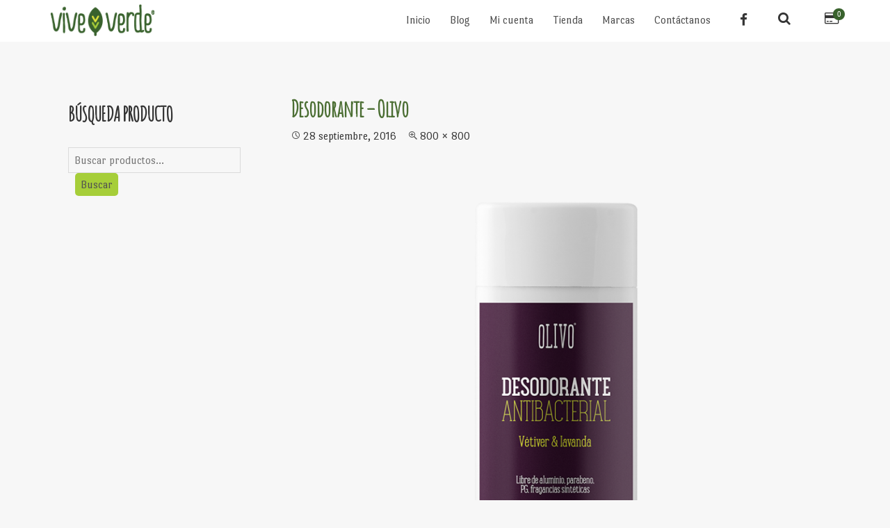

--- FILE ---
content_type: text/css
request_url: https://viveverde.com.co/wp-content/themes/quidus/style.css?ver=6.1
body_size: 12976
content:
/*

Theme Name: Quidus
Theme URI: http://qerrapress.com/quidus-theme/
Author: QerraPress
Author URI: http://qerrapress.com
Description: Quidus is a responsive multi-purpose WordPress theme with numerous pre-made layouts (business, magazine, portfolio, photography, designer, lifestyle, freelancer, blogger, corporate, and others). It is retina ready, has WooCommerce integration, unlimited colors, Google web fonts, footer widgets area, footer widgets area background image, two sidebars, custom widgets (testimonials, CTA, clients, facts, featured post, recent posts, pricing tables, services, skills, team), logo & favicon upload, six post formats, social profile icons, loads of customization options, and more!
Version: 2.131
License: GNU General Public License v2 or later
License URI: http://www.gnu.org/licenses/gpl-2.0.html
Tags: gray, red, white, black, two-columns, three-columns, left-sidebar, right-sidebar, responsive-layout, custom-background, custom-colors, post-formats, threaded-comments, translation-ready, light
Text Domain: quidus

*/


/**
 * Table of Contents
 *
 * 1.0 - Reset
 * 2.0 - Genericons
 * 3.0 - Typography
 * 4.0 - Elements
 * 5.0 - Forms
 * 6.0 - Navigations
 *   6.1 - Links
 *   6.2 - Menus
 * 7.0 - Accessibility
 * 8.0 - Alignments
 * 9.0 - Clearings
 * 10.0 - Header
 * 11.0 - Widgets
 * 12.0 - Content
 *    12.1 - Posts and pages
 *    12.2 - Post Formats
 *    12.3 - Comments
 * 13.0 - Footer
 * 14.0 - WooCommerece
 * 15.0 - Media
 *    15.1 - Captions
 *    15.2 - Galleries
 * 16.0 - Media Queries
 *    16.1 - Mobile
 *    16.2 - Tablet 
 *    16.3 - Tablet Large
 *    16.4 - Desktop Small
 *
*/


/**
 * Reset
 *
 * Resetting and rebuilding styles have been helped along thanks to the fine work of
 * Eric Meyer http://meyerweb.com/eric/tools/css/reset/index.html
 * along with Nicolas Gallagher and Jonathan Neal http://necolas.github.com/normalize.css/
 * and Blueprint http://www.blueprintcss.org/
*/

html, body, div, span, applet, object, iframe, h1, h2, h3, h4, h5, h6, p, blockquote, pre, a, abbr, acronym, address, big, cite, code, del, dfn, em, font, ins, kbd, q, s, samp, small, strike, strong, sub, sup, tt, var, dl, dt, dd, ol, ul, li, fieldset, form, label, legend, table, caption, tbody, tfoot, thead, tr, th, td {
	border: 0;
	font-family: inherit;
	font-size: 100%;
	font-style: inherit;
	font-weight: inherit;
	margin: 0;
	outline: 0;
	padding: 0;
	vertical-align: baseline;
}

html {
	-webkit-box-sizing: border-box;
	-moz-box-sizing: border-box;
	box-sizing: border-box;
	font-size: 62.5%;
	overflow-y: scroll;
	-webkit-text-size-adjust: 100%;
	-ms-text-size-adjust: 100%;
	overflow-x: hidden;
	min-height:100% !important;
}

*,
*:before,
*:after {
	-webkit-box-sizing: inherit;
	-moz-box-sizing: inherit;
	box-sizing: inherit;
}

body {
	min-height:100% !important;
	overflow-x: hidden;
}

article,
aside,
details,
figcaption,
figure,
footer,
header,
main,
nav,
section {
	display: block;
}

table {
	border-collapse: separate;
	border-spacing: 0;
}

caption,
th,
td {
	font-weight: normal;
	text-align: left;
}

blockquote:before,
blockquote:after {
	content: "";
}

q:before {
	content: "\f10d";
	padding-right:0.5em;
	font-size:1.8em !important;
	display:block;
	padding-bottom:0.22em;
}

.dropcap {
display:block;
float:left;
font-size:60px;
line-height:35px;
text-transform:capitalize;
padding:0.25em 0.22em 4px 0;
font-weight:700;
}

.site-title,
.site-description,
pre,
.widget,
.entry-title,
.entry-content,
.entry-summary,
.page-content,
.comment-content,
.author-link,
.author-description,
.comments-link,
.edit-link,
.type-attachment .entry-title,
.entry-caption,
h1,
h2,
h3,
h4,
h5,
h6 {
    word-wrap: break-word;
	-ms-hyphens: none;
	-moz-hyphens: none;
	-webkit-hyphens: none;
	hyphens: none;
}

blockquote,
q {
	-webkit-hyphens: none;
	-moz-hyphens: none;
	-ms-hyphens: none;
	hyphens: none;
	quotes: none;
}

q {
font-style:italic;
}

a:hover,
a:active {
	outline: 0;
}

a img {
	border: 0;
}


/**
 * Genericons
*/

.secondary-toggle:before,
.dropdown-toggle:after,
.bypostauthor > article .fn:after,
.comment-reply-title small a:before,
.comment-navigation .nav-next a:after,
.comment-navigation .nav-previous a:before,
.quidus-content-link:after,
.posted-on:before,
.byline:before,
.cat-links:before,
.tags-links:before,
.comments-link:before,
.entry-format:before,
.edit-link:before,
.full-size-link:before,
.image-navigation a:before,
.image-navigation a:after,
.format-link .entry-title a:after,
.author-link:after {
	-moz-osx-font-smoothing: grayscale;
	-webkit-font-smoothing: antialiased;
	display: inline-block;
	font-family: "Genericons";
	font-size: 16px;
	font-style: normal;
	font-weight: normal;
	font-variant: normal;
	line-height: 1;
	speak: none;
	text-align: center;
	text-decoration: inherit;
	text-transform: none;
	vertical-align: top;
}

.pagination .prev:before,
.pagination .next:before,
q:before,
q:after {
	-moz-osx-font-smoothing: grayscale;
	-webkit-font-smoothing: antialiased;
	display: inline-block;
	font-family: FontAwesome;
	font-size: 16px;
	font-style: normal;
	font-weight: normal;
	font-variant: normal;
	line-height: 1;
	speak: none;
	text-align: center;
	text-decoration: inherit;
	text-transform: none;
	vertical-align: top;
}


/**
 * Typography
 */

body,
button,
input,
select,
textarea {
	font-size: 16px;
	font-size: 1.6em;
	line-height: 1.6;
	
}

p,
address,
pre,
hr,
ul,
ol,
dl,
dd,
table {
	font-weight:400;
	font-size: 16px;
	font-size: 1.6rem;
}

h1,
h2,
h3,
h4,
h5,
h6,
.comment-form label,
dt,
th,
.comment-navigation,
.comment-author,
.sticky-post,
.site-title {
	clear: both;
	font-weight: 700;
}

p {
	margin-bottom: 1em;
}

b,
strong {
	font-weight: 700;
}

dfn,
cite,
em,
i {
	font-style: italic;
}

blockquote {
	line-height:1.6 ;
	margin-bottom:1em;
	padding:0.5em 0.85em 0.5em 0.85em;
	font-style:italic;
}

blockquote p {
	font-size: 16px;
	font-size: 1.6rem;
}

blockquote > p:last-child {
	margin-bottom: 0;
	padding-bottom:0;
}

blockquote cite,
blockquote small {
	font-size: 15px;
	font-size: 1.5rem;
	line-height: 1.6;
}

blockquote em,
blockquote i,
blockquote cite {
	font-style: normal;
}

blockquote strong,
blockquote b {
	font-weight: 400;
}

address {
	font-style: italic;
	margin: 0 0 1em;
	line-height: 1.6;
}

kbd {
background:rgba(60,60,60,0.15);
padding:0.25em 0.5em;
}

code,
kbd,
tt,
var,
samp,
pre {
	font-family: Inconsolata, monospace;
	-webkit-hyphens: none;
	-moz-hyphens: none;
	-ms-hyphens: none;
	hyphens: none;
}

pre {
	background-color: transparent;
	background-color: rgba(0, 0, 0, 0.1);
	border: 1px solid rgba(60,60,60,0.15);
	line-height: 1.6;
	margin-bottom: 1em;
	max-width: 100%;
	overflow: auto;
	padding: 0.5em;
	white-space: pre;
	white-space: pre-wrap;
}

abbr[title] {
	border-bottom: 1px dotted rgba(60,60,60,0.15);
	cursor: help;
}

mark {
background:none;
}

mark,
ins {
	text-decoration: none;
}

sup,
sub {
	font-size: 75%;
	height: 0;
	line-height: 0;
	position: relative;
	vertical-align: baseline;
}

sup {
	bottom: 1ex;
}

sub {
	top: .5ex;
}

small {
	font-size: 75%;
}

big {
	font-size: 125%;
}



/**
 * Elements
 */

hr {
	background-color: rgba(60,60,60,0.15);
	border: 0;
	height: 1px;
	margin-bottom: 1.6em;
}

ul,
ol,
.woocommerce ul.products li.product,
.woocommerce-page ul.products li.product,
.woocommerce .order_details li{
	margin: 0 0 1em 1.3333em;
	line-height:1.3;
}

ul {
	list-style: circle;
}

ol {
	list-style: upper-roman;
}

li > ol,
li > ul {
	margin-bottom: 0;
}

dl {
	margin-bottom: 1em;
}

dt {
	font-weight: bold;
}

dd {
	margin-bottom: 1em;
}

table,
th,
td {
	border: 1px solid rgba(60,60,60,0.15);;
}

table {
	border-collapse: separate;
	border-spacing: 0;
	border-width: 1px 0 0 1px;
	margin: 0 0 1em;
	table-layout: fixed; /* Prevents HTML tables from becoming too wide */
	width: 100%;
}

caption,
th,
td {
	font-weight: normal;
	text-align: left;
}

th {
	border-width: 0 1px 1px 0;
	font-weight: 700;
}

td {
	border-width: 0 1px 1px 0;
}

th, td {
	padding: 0.5em;
}

img {
	-ms-interpolation-mode: bicubic;
	border: 0;
	height: auto;
	max-width: 100%;
	vertical-align: middle;
}

figure {
	margin: 0;
}

del {
	opacity: 0.8;
}

span {
padding-top: 0;
padding-bottom: 0;
margin-top: 0;
margin-bottom: 0;
font-size: 1.6rem;
font-weight: 400;
line-height: 1.6;
letter-spacing: 0;
}

.post-password-form label,
.post-navigation .meta-nav,
.comment-navigation,
.image-navigation,
.author-heading,
.author-bio,
.entry-footer,
.page-links a,
.page-links span,
.comment-metadata,
.pingback .edit-link,
.comment-list .reply,
.comment-notes,
.comment-awaiting-moderation,
.logged-in-as,
.comment-form label,
.form-allowed-tags,
.site-info,
.wp-caption-text,
.gallery-caption,
.entry-caption {
	font-size: 16px;
	font-size: 1.6rem;
}

.pagination .page-numbers {
	line-height: 1.6em;
	padding: 1em 1em;
}

.displayable {
display:inline !important;
}

/* Placeholder text color -- selectors need to be separate to work. */

::-moz-placeholder {
	opacity: 1;
}


/**
 * Forms
 */
 
 .displayc {
 display:initial;
 }

button,
input,
select,
textarea {
	background-color: transparent;
	border-radius: 0;
	font-size: 16px;
	font-size: 1.6rem;
	line-height: 1.5;
	margin: 0;
	max-width: 100%;
	vertical-align: baseline;
}

button,
input {
	line-height: normal;
}

input,
textarea {
	background-image: -webkit-linear-gradient(rgba(255, 255, 255, 0), rgba(255, 255, 255, 0)); /* Removing the inner shadow on iOS inputs */
	border: 1px solid rgba(60,60,60,0.15);
	transition:0.5s;
	-moz-transition:0.5s;
	-webkit-transition:0.5s;
}

input:focus,
textarea:focus {
	border: 1px solid rgba(60,60,60,0.15);
	transition:0.5s;
	-moz-transition:0.5s;
	-webkit-transition:0.5s;
	
}

input:focus,
select:focus {
	outline: 2px solid rgba(60,60,60,0.15);
}

button[disabled],
input[disabled],
select[disabled],
textarea[disabled] {
	cursor: default;
	opacity: .5;
}

button,
input[type="button"],
input[type="reset"],
input[type="submit"] {
	-webkit-appearance: button;
	border: 0;
	color: white;
	cursor: pointer;
	font-size: 16px;
	font-size: 1.6rem;
	font-weight: 700;
	padding: 0.25em 0.5em; box-sizing: border-box; margin:0 10px;
	text-transform: capitalize;
	transition:0.5s;
	-moz-transition:0.5s;
	-webkit-transition:0.5s;
	border:;
	line-height:1.6;
	background:#a6ce39 !important;
	border-radius:5px !important;
}
/* --- N -- */
button:hover,
input[type="button"]:hover,
input[type="reset"]:hover,
input[type="submit"]:hover,
button:focus,
input[type="button"]:focus,
input[type="reset"]:focus,
input[type="submit"]:focus {
	transition:0.5s;
	-moz-transition:0.5s;
	-webkit-transition:0.5s;
	border:;
	outline: 0;
	background:#39612d !important;
}

input[type="search"] {
	-webkit-appearance: textfield;
}

input[type="search"]::-webkit-search-cancel-button,
input[type="search"]::-webkit-search-decoration {
	-webkit-appearance: none;
}

button::-moz-focus-inner,
input::-moz-focus-inner {
	border: 0;
	padding: 0;
}

input[type="text"],
input[type="email"],
input[type="url"],
input[type="password"],
input[type="search"],
textarea {
	padding: 0.5em;
	width: 100%;
}

textarea {
	overflow: auto;
	vertical-align: top;
}

input[type="text"]:focus,
input[type="email"]:focus,
input[type="url"]:focus,
input[type="password"]:focus,
input[type="search"]:focus,
textarea:focus {
	outline: 0;
}

embed,
iframe,
object,
video {
	padding-bottom:1em;
}

.post-password-form {
	position: relative;
	padding-bottom:2.70em;
}

.post-password-form label {
	display: block;
	font-size: 16px;
	font-size: 1.6rem;
	font-weight: 700;
	letter-spacing: 0.04em;
	line-height: 1.6;
}

.post-password-form input[type="submit"] {
	padding: 0.25em 0.5em;
	right: 0;
	bottom: 1em;
	margin-top:0.5em;
	font-size: 16px;
	font-size: 1.6rem;
	font-weight: 700;
	letter-spacing: 0.04em;
	line-height: 1.6;
	float:left;
}

input[type="checkbox"],
input[type="radio"] {
	padding: 0;
}

.search-form input[type="submit"],
.widget .search-form input[type="submit"] {
	padding: 0.25em 0.5em;
	margin-top:0.5em
}

/**
 * Navigations
*/

.search-form .search-field,
.woocommerce-product-search .search-field {
line-height:1.2 !important;
}

/**
 * Links
 */

a {
	text-decoration: none;
	transition:0.5s;
	-moz-transition:0.5s;
	-webkit-transition:0.5s;
}

a:hover,
a:focus {
	transition:0.5s;
	-moz-transition:0.5s;
	-webkit-transition:0.5s;
}

.main-navigation ul {
    list-style: outside none none;
    margin: 0px;
    width: auto !important;
    display: inline;
	font-weight:400;
	font-size:1.6rem;
	letter-spacing:0;
	line-height:1.6;
}


/**
 * Menus
 */

.author-social span {
font-size:2.3rem !important;
padding-right:1em;
transition:0.5s;
-moz-transition:0.5s;
-webkit-transition:0.5s;
}

.author-social span:hover {
transition:0.5s;
-moz-transition:0.5s;
-webkit-transition:0.5s;
}

.author-social {
border:none !important;
line-height: 2.4 !important;
}

.my-social-wrap {
text-align:center
}

.my-social span {
font-size:2.3rem !important;
line-height:3.9rem;
padding-right:1em;
transition:0.5s;
-moz-transition:0.5s;
-webkit-transition:0.5s;
}

.my-social span:hover {
transition:0.5s;
-moz-transition:0.5s;
-webkit-transition:0.5s;
}

.my-social {
border:none !important;
}

.copyright-wrap {
padding:0.5em 1.5em 0.5em 1.5em;
}

.custom-copyright-wrap p {
padding:0;
}

.custom-copyright-wrap {
padding:0.5em 0;
}

.footer-social-wrap {
text-align:center;
margin-right:-1em;
}

.footer-social span {
font-size:2.3rem !important;
line-height:3.9rem;
padding-right:1em;
transition:0.5s;
-moz-transition:0.5s;
-webkit-transition:0.5s;
}

.footer-social span:hover {
transition:0.5s;
-moz-transition:0.5s;
-webkit-transition:0.5s;
}

.footer-social {
border:none !important;
}

.secondary-toggle {
	background-color: transparent;
	border: 1px solid rgba(60,60,60,0.15);
	height: 42px;
	overflow: hidden;
	padding: 0;
	position: absolute;
	top: 50%;
	right: 0;
	text-align: center;
	-webkit-transform: translateY(-50%);
	-ms-transform: translateY(-50%);
	transform: translateY(-50%);
	width: 42px;
}

.secondary-toggle:before {
	content: "\f419";
	line-height: 40px;
	width: 40px;
}

.secondary-toggle:hover,
.secondary-toggle:focus {
	background-color: transparent;
	outline: 0;
}

.secondary-toggle.toggled-on:before {
	content: "\f405";
	font-size: 32px;
	position: relative;
	top: 1px;
	left: -1px;
}

.post-navigation {
	border-top: 1px solid rgba(60,60,60,0.15);
	font-weight: 700;
}

.post-navigation a {
	display: block;
	padding: 0.5em;
}

.post-navigation span {
	display: block;
}

.post-navigation .meta-nav {
	font-size: 16px;
	font-size: 1.6rem;
	letter-spacing: 0.04em;
	line-height: 1.6;
	position: relative;
	text-transform: uppercase;
	z-index: 2;
	text-align:center;
}

.published-in {
text-align:center
}

.post-navigation .post-title {
	position: relative;
	z-index: 2;
	transition:0.5s;
	-webkit-transition:0.5s;
}

.post-navigation .post-title:hover {
	position: relative;
	z-index: 2;
	transition:0.5s;
	-webkit-transition:0.5s;
}

.post-navigation .nav-next,
.post-navigation .nav-previous {
	background-position: center;
	background-size: cover;
	position: relative;
	width:50%;
}

.post-navigation .nav-previous {
float:right;
transition:0.5s;
-moz-transition:0.5s;
-webkit-transition:0.5s;
border-right:none;
}

.post-navigation .nav-previous:hover {
transition:0.5s;
-moz-transition:0.5s;
-webkit-transition:0.5s;
}


.post-navigation .nav-next {
float:left;
text-align:left;
border-left:none;
border-top:none;
transition:0.5s;
-moz-transition:0.5s;
-webkit-transition:0.5s;
}

.post-navigation .nav-next:hover {
border-top:none;
transition:0.5s;
-moz-transition:0.5s;
-webkit-transition:0.5s;
}

.post-navigation a:before {
	content: "";
	display: block;
	height: 100%;
	position: absolute;
	top: 0;
	left: 0;
	width: 100%;
	z-index: 1;
}

.post-navigation a:hover:before,
.post-navigation a:focus:before {
	opacity: 0.5;
}

.post-navigation div + div {
	border-top: 1px solid rgba(60,60,60,0.15);
}

.pagination {
	color:#f5f5f5;
	border: 1px solid rgba(60,60,60,0.15);
	transition:0.5s;
	-moz-transition:0.5s;
	-webkit-transition:0.5s;
}

.pagination:hover {
	transition:0.5s;
	-moz-transition:0.5s;
	-webkit-transition:0.5s;
}

.pagination .nav-links {
	height:50px;
	position: relative;
	text-align: center;
}

.pagination .next {
	height: 50px;
	padding: 0;
	width: 50px;
		right:0px !important;
}

.pagination .prev {
	height: 50px;
	padding: 0;
	width: 50px;
}

.pagination .prev:before,
.pagination .next:before {
	height: 50px;
	line-height: 50px;
	width: 50px;
}

/* reset screen-reader-text */
.pagination .current .screen-reader-text {
	position: static !important;
}

.pagination .page-numbers {
	display: none;
	line-height: 3.2em;
	padding: 0 0.6667em;
}

.pagination .page-numbers.current {
	text-transform: uppercase;
	font-weight: 700;
}

.pagination .page-numbers.current span {
	text-transform: uppercase;
	font-weight: 700;
	padding-right:0.25em;
}

.pagination .current {
	display: inline-block;
	font-weight: 700;
}

.pagination .prev,
.pagination .next {
	color: #fff;
	display: inline-block;
	overflow: hidden;
	padding: 0;
	position: absolute;
}

.pagination .prev:before,
.pagination .next:before {
	font-size: 32px;
	line-height: 48px;
	position: relative;
}

.pagination .prev {
	left: 0px;
}

.pagination .prev:before {
	content: "\f100";
	left: -1px;
}

.pagination .next:before {
	content: "\f101";
	right: -1px;
}

.image-navigation,
.comment-navigation {
	font-size: 16px;
	font-size: 1.6rem;
	font-weight: 700;
	line-height: 1.6;
	text-transform: uppercase;
}

.image-navigation {
	text-align: center !important;
}

.image-navigation .nav-previous:not(:empty),
.image-navigation .nav-next:not(:empty),
.comment-navigation .nav-previous:not(:empty),
.comment-navigation .nav-next:not(:empty) {
	display: inline-block;
}

.comment-navigation {
	border: 1px solid rgba(60,60,60,0.15);
	padding: 1em 0;
	text-align:center;
}

.comments-title + .comment-navigation {
	border-bottom: 0;
}

.image-navigation {
	padding: 0 1.5em;
}

.image-navigation .nav-previous:not(:empty),
.image-navigation .nav-next:not(:empty) {
	margin-bottom: 0.5em;
	
}

.image-navigation .nav-previous:not(:empty) {
margin-right:0.5em;
}

.image-navigation .nav-next:not(:empty) {
margin-left:0.5em;
}


/**
 * Accessibility
 */

/* Text meant only for screen readers */
.says,
.screen-reader-text {
	clip: rect(1px, 1px, 1px, 1px);
	height: 1px;
	overflow: hidden;
	position: absolute !important;
	width: 1px;
}


.search .screen-reader-text {
	clip: rect(1px, 1px, 1px, 1px);
	height: 0;
	overflow: hidden;
	position: absolute !important;
	width: 0;
}

/* must have higher specificity than alternative color schemes inline styles */
.site .skip-link {
	background-color: #f1f1f1;
	box-shadow: 0 0 1px 1px rgba(0, 0, 0, 0.2);
	color: #21759b;
	display: block;
	font: bold 14px/normal "Noto Sans", sans-serif;
	left: -9999em;
	outline: none;
	padding: 15px 23px 14px;
	text-decoration: none;
	text-transform: none;
	top: -9999em;
}

.logged-in .site .skip-link {
	box-shadow: 0 0 2px 2px rgba(0, 0, 0, 0.6);
	font: bold 14px/normal "Open Sans", sans-serif;
}

.site .skip-link:focus {
	clip: auto;
	height: auto;
	left: 6px;
	top: 7px;
	width: auto;
	z-index: 100000;
}


/**
 * Alignments
 */

.alignleft {
	display: inline;
	float: left;
}

.alignright {
	display: inline;
	float: right;
}

.aligncenter {
	display: block;
	margin-right: auto;
	margin-left: auto;
}

blockquote.alignleft,
.wp-caption.alignleft,
img.alignleft {
	margin: 0.5em 1.5em 1em 0;
}

blockquote.alignright,
.wp-caption.alignright,
img.alignright {
	margin: 0.5em 0 1em 1.5em;
}

blockquote.aligncenter,
.wp-caption.aligncenter,
img.aligncenter {
	margin-top: 0.5em;
	margin-bottom: .5em;
}

.wp-caption.alignleft,
.wp-caption.alignright,
.wp-caption.aligncenter {
	margin-bottom: 0em;
}


/**
 * Clearings
 */

.clear:before,
.clear:after,
.site:before,
.site:after,
.entry-content:before,
.entry-content:after,
.comment-content:before,
.comment-content:after,
.site-content:before,
.site-content:after,
.nav-links:before,
.nav-links:after,
.comment-navigation:before,
.comment-navigation:after,
.social-navigation ul:before,
.social-navigation ul:after,
.textwidget:before,
.textwidget:after {
	content: "";
	display: table;
}

.clear:after,
.site:after,
.entry-content:after,
.comment-content:after,
.site-content:after,
.nav-links:after,
.comment-navigation:after,
.social-navigation ul:after,
.textwidget:after {
	clear: both;
}


/**
 * Widgets
 */

.widget pre {
	line-height: 1.6;
}

.widget button,
.widget input,
.widget select,
.widget textarea {
	font-size: 16px;
	font-size: 1.6rem;
	line-height: 1.6;
}

.widget input[type="text"],
.widget input[type="email"],
.widget input[type="url"],
.widget input[type="password"],
.widget input[type="search"],
.widget textarea {
	padding: 0.5em;
	line-height: normal;
}

.widget > :last-child {
	margin-bottom: 0;
}

.widget_calendar table {
	margin: 0;
}

.widget_calendar td,
.widget_calendar th {
	line-height: 1.95;
	text-align: center;
	padding:0;
}

.widget_calendar caption {
	font-weight: 700;
	margin: 0 0 1.6em;
	letter-spacing: 0.04em;
	text-transform: uppercase;
}

.widget_calendar tbody a {
	display: block;
	color:#fff !important;
}

.tagcloud a {
font-size:15px !important;
padding:0.25em 0.5em;
text-transform: capitalize;
display:inline-block !important;
margin-top:0.5em !important;
margin-left:0.25em !important;
border: #f7f7f7 ;
color: #888888 !important;
border-radius:5px;
background-color:#f7f7f7 !important;
border:1px solid white ;
box-shadow: 1px 1px 2px #E3E3E3;
transition: background box-shadow .3s ease-out .2s;
}

/* N */
.tagcloud a:hover {
 background-color: white !important;
 color: #628704 !important;
 box-shadow: 1px 1px 3px #C5C5C5;
}

.widget_archive a,
.widget_categories a,
.widget_links a,
.widget_meta a,
.widget_nav_menu a,
.widget_pages a,
.widget_recent_comments a,
.widget_recent_entries a {
	border: 0;
}

.widget_archive ul,
.widget_categories ul,
.widget_links ul,
.widget_meta ul,
.widget_nav_menu ul,
.widget_pages ul,
.widget_recent_comments ul,
.widget_recent_entries ul {
	list-style-type: circle;
	margin: 0;
	margin-left:15px;
}

.widget_recent_comments ul span {
line-height:1.3;
}

.widget_rss ul {
	list-style: none;
	margin: 0;
}

.widget_rss li {
	margin-bottom: 1.6em;
}

.widget_rss ul:last-child,
.widget_rss li:last-child {
	margin-bottom: 0;
}

.widget_rss .rsswidget {
	border: 0;
	font-weight: 700;
}

.widget_rss .rsswidget img {
	margin-top: -4px;
}

.widget_rss .rss-date,
.widget_rss cite {
	font-size: 12px;
	font-size: 1.2rem;
	font-style: normal;
	display: block;
	line-height: 2;
	opacity: 0.8;
}

.textwidget a:hover,
.textwidget a:focus {
	border-bottom: 0;
}

.quidus-recent-posts {
list-style:none;
margin:0;
}

.quidus-recent-posts .post-item-thumbnail {
padding-bottom:0.5em;
}

.quidus-recent-posts strong {
padding-bottom:0.4em;
display:block
}

.quidus-recent-posts li {
padding:0.25em 0;
}


/**
 * Content
 */

.secondary {
	background-color: transparent;
}

.left-sidebar-wrapper.toggled-on {
	display: block;
}

.widget-area {
	margin: 0 auto;
}


/**
 * Posts and pages
 */

.hentry {
	padding-top: 1.5em;
	position: relative;
	border:none !important;
}

.hentry.has-post-thumbnail {
	padding: 0;
}

.hentry.has-post-thumbnail .post-thumbnail img {
	width:100%;
	height:auto;
}

.hentry.has-post-thumbnail .entry-header {
	padding: 0 1.5em 0.5em !important;
}

.hentry.has-post-thumbnail .entry-content {
	padding: 0 1.5em 3em;
}

.post-thumbnail {
	border: 0;
	display: block;
}
.post-thumbnail img {
	display: block;
	margin: 0 auto;
	padding-bottom:3em;
}

.post-mark {
	position:absolute;
	top:0;
	font-size:25px !important;
	padding:8px 9px;
	border:1px solid rgba(60,60,60,0.15);
	left:0;
}

.video-mark {
	position:absolute;
	top:0;
	font-size:25px !important;
	padding:8px 12px;
	border:1px solid rgba(60,60,60,0.15);
	left:0;
}

.entry-header {
	padding: 0 0 0.5em;
}

h1,
h1 span {
	font-size: 39px;
	font-size: 3.9rem;
	line-height: 1.2308;
	padding-top: 0.205125em;
	margin-bottom: 0.205125em;
	font-weight:700;
}

h2,
h2 span {
	font-size: 32px;
	font-size: 1.6em;
	line-height: 1.1em;
	padding-top: 0.25em;
	margin-bottom: 0.25em;
	font-weight:700; border:none;
}

h3,
h3 span {
	font-size: 27px;
	font-size: 2.7rem;
	line-height: 1.1852;
	padding-top: 0.295625em;
	margin-bottom: 0.295625em;
	font-weight:700;
}

h4,
h4 span {
	font-size: 22px;
	font-size: 2.2rem;
	line-height: 1.4545;
	padding-top:0.363625em;
	margin-bottom: 0.363625em;
	font-weight:700;
}

h5,
h5 span {
	font-size: 19px;
	font-size: 1.9rem;
	line-height: 1.2632;
	padding-top: 0.42125em;
	margin-bottom: 0.42125em;
	font-weight:700;
}

h6,
h6 span {
	font-size: 17px;
	font-size: 1.7rem;
	line-height: 1.13023;
	padding-top: 0.470575em;
	margin-bottom: 0.470575em;
	font-weight:700;
}

.page-title,
.comments-title,
.comment-reply-title,
.post-navigation .post-title {
	text-align:center;
}

.no-comments {
padding-top:1em !important;
}

p {
padding:0;
padding-bottom:1em;
margin:0;
font-weight:400;
font-size: 16px;
font-size: 1.6rem;
line-height: 1.6;
}

.entry-content .comment-content {
padding-top:1em;
}

.entry-content,
.entry-summary {
	padding:0 ;
	margin:0 !important;
}

.entry-content > :last-child,
.entry-summary > :last-child {
	margin-bottom: 0;
}

.blog .entry-content > p:last-child {
	padding-bottom:0;
}

.entry-content > h1:first-child,
.entry-content > h2:first-child,
.entry-content > h3:first-child,
.entry-content > h4:first-child,
.entry-content > h5:first-child,
.entry-content > h6:first-child,
.entry-summary > h1:first-child,
.entry-summary > h2:first-child,
.entry-summary > h3:first-child,
.entry-summary > h4:first-child,
.entry-summary > h5:first-child,
.entry-summary > h6:first-child,
.page-content > h1:first-child,
.page-content > h2:first-child,
.page-content > h3:first-child,
.page-content > h4:first-child,
.page-content > h5:first-child,
.page-content > h6:first-child,
.comment-content > h1:first-child,
.comment-content > h2:first-child,
.comment-content > h3:first-child,
.comment-content > h4:first-child,
.comment-content > h5:first-child,
.comment-content > h6:first-child {
	margin-top: 0;
}

.entry-content a:hover,
.entry-content a:focus,
.entry-summary a:hover,
.entry-summary a:focus,
.page-content a:hover,
.page-content a:focus,
.comment-content a:hover,
.comment-content a:focus,
.pingback .comment-body > a:hover,
.pingback .comment-body > a:focus {
	border-bottom: 0;
}

.entry-content a img,
.entry-summary a img,
.page-content a img,
.comment-content a img {
	display: block;
}

.entry-content .more-link {
	white-space: nowrap;
	display:none;
}

.author-info {
	padding:0 0 0 0;
	margin:0.5em 0 0 0;
	border-top:1px solid rgba(60,60,60,0.15);
}

.author-info .avatar {
	height: 100px;
	margin: 1.5em 1.5em 1.5em 0;
	width: 100px;
	float:left;
	display:block;
}

.author-heading {
	font-size: 12px;
	font-size: 1.2rem;
	letter-spacing: 0.04em;
	margin-bottom: 1.5em;
	text-transform: uppercase;
}

.author-title {
	clear: none;
}

.author-bio {
	font-size: 16px;
	font-size: 1.6rem;
	line-height: 1.5;
	overflow: hidden;
}

.logged-in-as {
padding-bottom:1em !important;
}

.author-bio {
padding-bottom:0.75em !important;
}

.author-description a:hover,
.author-description a:focus {
	border-bottom: 0;
}

.author-description > :last-child {
	margin-bottom: 0;
}

.author-link {
	white-space: nowrap;
	border-bottom:0 !important;
}

.entry-footer {
	background-color: transparent;
	font-size: 16px;
	font-size: 1.6rem;
	line-height: 1.6;
	padding: 0px 0px 0 0px;
	left:0;
	margin-left:0;
}

.entry-footer a {
	border-bottom: 1px solid transparent;
}

.updated:not(.published) {
	display: none;
}

.sticky .posted-on {
	display: none;
}

.posted-on:before,
.byline:before,
.cat-links:before,
.tags-links:before,
.comments-link:before,
.entry-format:before,
.edit-link:before,
.full-size-link:before {
	margin-right: 2px;
	position: relative;
	line-height:1.6;
}

.posted-on,
.byline,
.cat-links,
.tags-links,
.comments-link,
.entry-format,
.full-size-link {
	margin-right: 1em;
	outline:none;
	border-bottom:none !important;
}

.posted-on a:hover,
.posted-on span:hover,
.byline a:hover,
.cat-links a:hover,
.tags-links a:hover,
.comments-link a:hover,
.entry-format a:hover,
.full-size-link a:hover {
	outline:none !important;
	border-bottom:none !important;
}

.posted-on a,
.posted-on span,
.byline a,
.cat-links a,
.tags-links a,
.comments-link a,
.entry-format a,
.full-size-link a {
	border-bottom:none !important;
}

.format-aside .entry-format:before {
	content: "\f101";
}

.format-image .entry-format:before {
	content: "\f473";
}

.format-gallery .entry-format:before {
	content: "\f103";
}

.format-video .entry-format:before {
	content: "\f104";
}

.format-status .entry-format:before {
	content: "\f105";
}

.format-quote .entry-format:before {
	content: "\f106";
}

.format-link .entry-format:before {
	content: "\f107";
}

.format-chat .entry-format:before {
	content: "\f108";
}

.format-audio .entry-format:before {
	content: "\f109";
}

.posted-on:before {
	content: '\f303';
}

.byline:before {
	content: "\f304";
}

.cat-links:before {
	content: '\f460';
}

.tags-links:before {
	content: "\f302";
}

.comments-link:before {
	content: "\f300";
}

.full-size-link:before {
	content: "\f402";
}

.edit-link:before {
	content: "\f411";
}

.comments-link,
.edit-link {
	white-space: nowrap;
}

.edit-link a {
border-bottom:none !important;
}

.taxonomy-description a:hover,
.taxonomy-description a:focus {
	border-bottom: 0;
}

.taxonomy-description > :last-child {
	padding-bottom: 0;
}

.page-content p {
	padding:0;
	padding-bottom:1em;
	margin:0;
	font-weight:400 !important;
	font-size: 16px;
	font-size: 1.6rem;
	line-height: 1.6;
}

.page-content > :last-child {
	margin-bottom: 0;
}

.page-links {
	clear: both;
}

.page-links a,
.page-links > span {
	border: 1px solid rgba(60,60,60,0.15);
	display: inline-block;
	font-size: 16px;
	font-size: 1.6rem;
	line-height: 1.6;
	margin: 0 0.5em 0em 0;
	text-align: center;
	height:1.7em !important;	
}

.page-links > span:not(.page-links-title) {
	width: 1.6em !important;	
}

.page-links a {
	border-color: rgba(60,60,60,0.15);
	color:#fcfcfc;
	width:1.75em !important;
	line-height: 1.6;
}

.page-links a:hover,
.page-links a:focus {
	border-color: transparent;
	color: #fff !important;
}

.page-links > .page-links-title {
	border: 0;
	height: auto;
	margin: 0;
	font-size:16px;
	font-size:1.6rem;
	padding: 0;
	width: auto;
}

.entry-attachment {
	margin-bottom: 1.6em;
}

.entry-caption {
	font-size: 16px;
	font-size: 1.6rem;
	line-height: 1.6;
	padding-top: 1em;
}

.entry-caption > :last-child {
	margin-bottom: 0;
}


/**
 * 12.2 Post Formats
 */
 
.format-link .entry-title a:after {
	content: "\f442";
	font-size: 24px;
	height: 24px;
	position: relative;
	top: 0;
	width: 24px;
}

.blog .format-status .entry-title,
.archive .format-status .entry-title {
	display: none;
}

/**
 * Comments
 */

.comments-area {
	margin: 2em 0 0;
	padding: 0;
}

.comments-area > :last-child {
	margin-bottom: 0;
}

.comment-author {
	margin-bottom: 0.5em;
}

.comment-author .avatar {
	float: left;
	height: 24px;
	margin-right: 0.8em;
	width: 24px;
}

.comment-list .reply a {
	padding: 0.25em 0.5em;
	line-height: 1.6 !important;
	text-transform:capitalize;
	border:1px solid rgba(60,60,60,0.15);
	font-size:16px;
}

.comment-list .reply a:hover {
	border:1px solid rgba(60,60,60,0.15);
}

.comment-metadata,
.pingback .edit-link {
	font-size: 16px;
	font-size: 1.6rem;
	line-height: 1.6;
}

.comment-metadata {
	margin-bottom: 0.5em;
}

.comment-metadata .edit-link {
	margin-left: 1em;
}

.pingback .edit-link {
	margin-left: 1em;
}

.pingback .edit-link:before {
	top: 5px;
}

.comment-content ul,
.comment-content ol {
	margin: 0 0 1em 1.3333em;
}

.comment-content > li {
border:none;
padding:0.25em 0 !important;
margin-bottom:0;
margin-top:0;
}

.comment-content > li:first-child {
border:none;
padding:0.25em 0 0.25em 0!important;
margin-bottom:0;
margin-top:0;
}

.comment-content > li:last-child {
border:none;
padding:0.25em 0 0 0!important;
margin-bottom:0;
margin-top:0;
}

.comment-content ol {
padding-bottom:0 !important;
}

.comment-content li > ul,
.comment-content li > ol {
	margin-bottom: 0;
}

.comment-list .reply {
	font-size: 12px;
	font-size: 1.2rem;
}

.comment-list .reply a {
	border: 1px solid rgba(60,60,60,0.15);
	display: inline-block;
	font-weight: 700;
	line-height: 1.6;
	margin-top: 0em;
}

.comment-list .reply a:hover,
.comment-list .reply a:focus {
	border-color: rgba(60,60,60,0.15);
	outline: 0;
}

.comment-form-author, .comment-form-email {
width:50%;

}

.comment-form-author {
float:left;
padding-right:3% !important;
}

.comment-form-email {
float:right;
top:0;
padding-left:3% !important;
}

.comment-form {
padding-top: 1.5em;
}

.comment-form label {
	font-size: 16px;
	font-size: 1.6rem;
	font-weight: 700;
	display: block;
	letter-spacing: 0.04em;
	line-height: 1.6;
	padding-bottom:0.5em;
}

.comment-form input[type="text"],
.comment-form input[type="email"],
.comment-form input[type="url"] {
	width: 100%;
}

.comment-form input[type="submit"] {
	width: auto; 
}

.no-comments {
	border-top: 1px solid rgba(60,60,60,0.15);
	font-weight: 700;
	padding-top: 1.6em;
}

.comment-navigation + .no-comments {
	border-top: 0;
}

.form-allowed-tags code {
	font-family: Inconsolata, monospace;
}

.form-submit {
	margin-bottom: 0;
}

.required {
	color: #c0392b;
}

.comment-reply-title small {
	font-size: 100%;
}

.comment-reply-title small a {
	border: 0;
	float: right;
	height: 32px;
	overflow: hidden;
	width: 26px;
}

.comment-reply-title small a:before {
	content: "\f405";
	font-size: 32px;
	position: relative;
	top: -3px;
}


/**
 * Footer
 */

.site-footer {
	text-align:center;
	width:100% !important;
	display:block !important;
	bottom:0 !important;
	box-sizing: border-box;
	border:none;
position: relative;
}

.site-info a {
	border-bottom: 1px solid transparent;
	line-height:1.6;
position: relative;
}

.site-info {
position: relative;
padding:0.25em 0 0.5em 0!important;
margin-bottom:0em !important;
}

/**
 * Right Sidebar
*/

.right-sidebar-wrapper {
float:left;
border:none !important;
z-index:1001;
position: relative;
padding:0.75em;
width:22%;
}

.right-sidebar-wrap {
    top: 0px;
    left: 0px;
    right: 0px;
    bottom: 0px;
	box-sizing: border-box;
	z-index:1001;
	position: relative;
}

.right-sidebar-wrap .widget-area{
z-index:1001;
position: relative;
}


/**
 * Media
 */

.site .avatar {
	border-radius: 50%;
}

.page-content img.wp-smiley,
.entry-content img.wp-smiley,
.comment-content img.wp-smiley {
	border: none;
	margin-top: 0;
	margin-bottom: 0;
	padding: 0;
}

audio,
canvas {
	display: inline-block;
}

embed,
iframe,
object,
video {
	margin-bottom: 1.6em;
	max-width: 100%;
	vertical-align: middle;
}

p > embed,
p > iframe,
p > object,
p > video {
	margin-bottom: 0;
}

.wp-audio-shortcode,
.wp-video,
.wp-playlist.wp-audio-playlist {
	font-size: 15px;
	font-size: 1.5rem;
	margin-top: 0;
	margin-bottom: 1.6em;
}

.wp-playlist.wp-playlist {
	padding-bottom: 0;
}

.wp-playlist .wp-playlist-tracks {
	margin-top: 0;
}

.wp-playlist-item .wp-playlist-caption {
	border-bottom: 0;
	padding: 10px 0;
}

.wp-playlist-item .wp-playlist-item-length {
	top: 10px;
}


/**
 * Captions
 */

.wp-caption {
	margin-bottom: 1em;
	max-width: 100%;
}

.wp-caption img[class*="wp-image-"] {
	display: block;
	margin: 0;
}

.wp-caption-text {
	font-size: 14px;
	font-size: 1.4rem;
	line-height: 1.828571429 !important;
	padding: 0.571428571em 0;
}


/**
 * Galleries
 */

.gallery {
	margin-bottom: 1.6em;
}

.gallery-item {
	display: inline-block;
	padding: 1%;
	text-align: center;
	vertical-align: top;
	width: 100%;
}

.gallery-columns-2 .gallery-item {
	max-width: 50%;
}

.gallery-columns-3 .gallery-item {
	max-width: 33.33%;
}

.gallery-columns-4 .gallery-item {
	max-width: 25%;
}

.gallery-columns-5 .gallery-item {
	max-width: 20%;
}

.gallery-columns-6 .gallery-item {
	max-width: 16.66%;
}

.gallery-columns-7 .gallery-item {
	max-width: 14.28%;
}

.gallery-columns-8 .gallery-item {
	max-width: 12.5%;
}

.gallery-columns-9 .gallery-item {
	max-width: 11.11%;
}

.gallery-icon img {
	margin: 0 auto;
}

.gallery-caption {
	display: block;
	font-size: 16px;
	font-size: 1.6rem;
	line-height: 1.6;
	padding: 0.5em 0;
}

.gallery-columns-6 .gallery-caption,
.gallery-columns-7 .gallery-caption,
.gallery-columns-8 .gallery-caption,
.gallery-columns-9 .gallery-caption {
	display: none;
}

/* Mailchimp Widget */

.widget_mc4wp_widget p {
margin-bottom:0 !important;
}

/**
 * Media Queries
 */

/*
 * Does the same thing as <meta name="viewport" content="width=device-width">,
 * but in the future W3C standard way. -ms- prefix is required for IE10+ to
 * render responsive styling in Windows 8 "snapped" views; IE10+ does not honor
 * the meta tag. See https://core.trac.wordpress.org/ticket/25888.
 */

@-ms-viewport {
	width: device-width;
}

@viewport {
	width: device-width;
}

/**
 * Mailchimp
 */

.mc4wp-form label {
	font-size: 16px !important;
	font-size: 1.6rem !important;
	font-weight: 700 !important;
	display: block !important;
	letter-spacing: 0.04em !important;
	line-height: 1.6 !important;
	margin-bottom:3px !important;
}

.mc4wp-form button, .mc4wp-form input[type="button"], .mc4wp-form input[type="submit"] {
	margin-top:0.5em;
	line-height:1.6;
}

.mc4wp-form-fields p {
margin-bottom:0 !important;
padding-bottom:0 !important;
}

/**
 * 16.0 WooCommerce WishList
 */
 
 .woocommerce table.wishlist_table thead th, .woocommerce table.wishlist_table tbody td {
    border-color:rgba(60,60,60,0.15);
	font-size:1.6rem;
}

.woocommerce table.wishlist_table thead th, .woocommerce table.wishlist_table tbody td {
    padding: 0.5em;
}

table.wishlist_table thead tr th:first-child,
table.wishlist_table tbody tr td:first-child {
    border-left: 1px solid rgba(60,60,60,0.15) !important;
}

.yith-wcwl-share h4.yith-wcwl-share-title {
    margin: 0;
}

.yith-wcwl-share {
    margin-bottom: 0;
}

table.wishlist_table tfoot td {
border-bottom:0;
}

.yith-wcwl-add-to-wishlist {
    margin: 1em 0 0.5em 0;
}

.woocommerce .wishlist_table td.product-add-to-cart a {
    display: block !important;
    margin: 0.25em 0px 0;
    text-align: center;
	border-radius:0;
}

#yith-wcwl-popup-message {
    background: #FFF none repeat scroll 0% 0%;
    border: 1px solid rgba(60,60,60,0.15);
    border-radius: 0;
    line-height: 50px;
    padding: 15px;
    position: fixed;
    text-align: center;
    top: 50%;
    left: 50%;
    z-index: 10000;
}

/**
 * WooCommerce Magnifier
 */


.yith_magnifier_gallery li a {
    width: 100% !important;
    display: block;
    margin-top: 0px !important;
	padding-right: 0.5em;
    height: auto !important;
}

/* Popular Posts */

.tptn_posts_widget ul img {
min-width:150px;
}

.tptn_posts_widget ul {
margin-left:0;
list-style:none;
}

.tptn_posts_widget ul li {
padding-bottom:1em
}

.tptn_posts_widget ul li:last-child {
padding-bottom:0
}

.tptn_link {
padding-top: 0.25em !important;
margin-bottom: 0.175em;
text-transform: capitalize;
}

.tptn_title {
padding-bottom: 0 !important;
}

.tptn_posts_widget span, .tptn_link {
display:block;
}

.tptn_posts_widget span {
padding:0.2em 0;
}

.tptn_link span {
font-weight:700;
}

.tptn_counter {

padding:1em 0;

}

/* Audio */

.mejs-container .mejs-controls .mejs-time {
    padding: 2px 3px 3px !important;
}

.article-wrap,
.pagination-wrapper,
.content-widgets-wrapper-outer {
	width:100%;
	padding:0.75em;
}

.footer-widgets-wrapper-outer {
	width:100%;
}

.site {
	padding:0.75em;
}

.page-links {
	margin-top: 1em;
}

.single .page-links {
	margin-bottom: 1em;
}

.comment-list + .comment-respond,
.comment-navigation + .comment-respond {
	padding-top: 2.5em;
}

/* Clearfixes */

.all_clearfix:after {
	 visibility: hidden;
	 display: block;
	 font-size: 0;
	 content: " ";
	 clear: both;
	 height: 0;
}

/**
 * Mobile 480px
 */

@media screen and (max-width: 480px) {
	
	span {
	font-size: 1.4rem;
	}
	
	.posted-on:before,
	.byline:before,
	.cat-links:before,
	.tags-links:before,
	.comments-link:before,
	.entry-format:before,
	.edit-link:before,
	.full-size-link:before {
		line-height:1.4;
	}
	

	.page-links {
		margin-top: 0;
	}
	
	.article-wrap,
	.pagination-wrapper,
	.content-widgets-wrapper-outer {
		width:100%;
		padding:0.5em 0;
	}

	.footer-widgets-wrapper-outer {
		width:100%;
		padding:0 1em 1em;
	}

	.site {
		padding:0.5em 1em;
	}
	
	.right-sidebar-wrapper {
		padding:0.5em 0;
	}
	
	.right-sidebar-wrapper {
	float:none;
	}
	
	.copyright-wrap {
	padding:0.5em 1em 0.5em 1em;
	}

	.grid-sizer,
	.grid-item {
		width: 100%; 
		position: relative;
		float:left;
		padding:0.75em 0;
	}
	
	.mobile_clearfix:after {
		 visibility: hidden;
		 display: block;
		 font-size: 0;
		 content: " ";
		 clear: both;
		 height: 0;
	}

	.site-info {
		padding-left:1em;
		padding-right:1em;
		background:transparent;
	}
	
	.pagination .page-numbers {
		line-height: 2.82em !important;
		padding: 0 0.6667em;
	}

	body,
	button,
	input,
	select,
	textarea {
		font-size: 14px;
		font-size: 1.4rem;
		line-height: 1.4;
	}

	p,
	address,
	pre,
	hr,
	ul,
	ol,
	dl,
	dd,
	table {
		font-weight:400;
		font-size: 14px;
		font-size: 1.4rem;
	}

	li > ul,
	li > ol,
	blockquote > ul,
	blockquote > ol {
		margin-left: 1.3333em;
	}

	blockquote > blockquote {
		margin-left: 0;
	}
	
	.site-logo {
	margin:0;
	max-height:auto;
	}
	
	.post-navigation a {
		display: block;
	}
	
	.footer-social-wrap {
		text-align:center;
		padding:0 0 0.5em 0;
	}
	
	.right-sidebar-wrapper {
	padding:0;
	}

	.page-links a,
	.page-links > span {
		font-size: 14px;
		font-size: 1.4rem;
		line-height: 1.6;
		margin: 0 0.25em 0em 0;
		padding:0 0.5em;
		height:1.6em !important;
		display: inline-block;
	}
	
	.page-links a {
		line-height: 2 !important;
		height:2em !important;
	}
	
	.page-links > span {
		line-height: 2 !important;
		height:2em !important;
	}

	.page-links .page-links-title {
		font-size:14px;
		font-size:1.4rem;
	}
	
	.post-password-form label {
		font-size: 1.4rem;
		line-height: 1.4;
	}

	.post-password-form input[type="submit"] {
		padding: 0.25em 0.5em;
		bottom: 1em;
		margin-top:0.5em;
		font-size: 14px;
		font-size: 1.4rem;
		font-weight: 700;
		letter-spacing: 0.04em;
		line-height: 1.4;
	}
	
	.EmbeddedTweet {
	background:transparent !important;
	width:100% !important;
	}
	
	.woocommerce.woocommerce-wishlist .site-content {
	padding:0 0 0!important;
	}
	
	.woocommerce.woocommerce-wishlist .hentry{
		margin-top:0;
	}
	
	.author-social span {
		font-size: 2rem !important;
		line-height: 1.6rem;
	}
	
	.my-social span, .footer-social span {
		font-size:2rem !important;
		line-height:3.5rem;
	}
	
	.woocommerce table.wishlist_table thead th,
	.woocommerce table.wishlist_table tbody td {
		font-size: 1.4rem;
	}
	
	.mc4wp-form label {
		font-size: 1.4rem !important;
		font-weight: 700 !important;
		display: block !important;
		letter-spacing: 0.04em !important;
		line-height: 1.4 !important;
		margin-bottom: 3px !important;
	}

	.comments-link {
		 display: block;
	}
	
	.comment-list .children > li {
		padding-left: 1em;
	}
	
	.image-navigation .nav-previous:not(:empty) {
	margin-right:0em;
	width:100%;
	}

	.image-navigation .nav-next:not(:empty) {
	margin-left:0em;
	}
	
	blockquote.alignleft,
	.wp-caption.alignleft,
	img.alignleft {
		margin: 0.5em 1em 0.5em 0;
	}

	blockquote.alignright,
	.wp-caption.alignright,
	img.alignright {
		margin: 0.5em 0 1.5em 1em;
	}

	blockquote.aligncenter,
	.wp-caption.aligncenter,
	img.aligncenter {
		margin-top: 0.5em;
		margin-bottom: 0.5em;
	}

	.wp-caption.alignleft,
	.wp-caption.alignright,
	.wp-caption.aligncenter {
		margin-bottom: 1em;
	}
	
	.sticky-post {
		padding: -0.06em 0.5em;
		font-size:1.6em;
	}
	
	.site-branding {
		min-height: 3.2em;
	}

	.main-navigation {
		margin-bottom: 2em;
	}

	.main-navigation ul {
		border-top: 1px solid rgba(60,60,60,0.15);
		border-bottom: 1px solid rgba(60,60,60,0.15);
	}

	.main-navigation ul ul {
		border-top: 0;
		border-bottom: 0;
	}
	
	.image-navigation,
	.comment-navigation {
		font-size: 14px;
		font-size: 1.4rem;
		font-weight: 700;
		line-height: 1.4;
		text-transform: uppercase;
	}

	.widget-area {
		margin-top: 0;
	}

	.entry-header {
		padding: 0;
	}

	.entry-footer {
	padding: 0 0 0;
	left:0;
	margin-left:0;
	}

	.page-header {
		padding: 0;
		text-align:center;
	}
	
	.category .page-content,
	.home .page-content,
	.tag .page-content,
	.archive .page-content,
	.search .page-content	{
		margin: 0.5em 0;
		padding:2em 1em;
	}
	
	.category .page-content .page-header,
	.home .page-content .page-header,
	.tag .page-content .page-header,
	.archive .page-content .page-header,
	.search .page-content .page-header	{
		margin: 0;
		padding:0;
	}
	
	.error-404 .page-content {
		margin: 0;
		padding:0;
	}
	
	.error-404 .page-header {
		padding: 0;
	}
	
	.error-404 .page-content p {
		padding-bottom: 0.5em;
	}
	
	section.error-404 {
		margin: 0.5em 0;
		padding:2em 1em;
	}

	.page-title,
	.taxonomy-description {
		margin-left: -7px;
	}

	.page-content {
		padding: 2em;
	}

	.post-navigation {
		border-top: 1px solid rgba(60,60,60,0.15);
		padding-top: 1em;
	}

	.pagination {
		border-top: 0;
		border:1px solid rgba(60,60,60,0.15);
		padding: 0;
		transition:0.5s;
		-moz-transition:0.5s;
		-webkit-transition:0.5s;
		color:#f4f5f5;
	}
	
	.pagination:hover {
		transition:0.5s;
		-moz-transition:0.5s;
		-webkit-transition:0.5s;
	}

	.image-navigation {
		padding: 0 2em;
	}

	.comments-area {
		border-top: 0;
		margin: 2em 2em 0;
	}
	
	.page-content p {
		padding:0;
		padding-bottom:1em;
		margin:0;
		font-weight:400 !important;
		font-size: 14px;
		font-size: 1.4rem;
		line-height: 1.4;
	}
	
	blockquote p{
		font-size: 14px;
		font-size: 1.4rem;
	}
	
	.pagination .nav-links {
		height:44px;
		position: relative;
		text-align: center;
	}

	.pagination .next {
		height: 44px;
		padding: 0;
		width: 44px;
	}

	.pagination .prev {
		height: 44px;
		padding: 0;
		width: 44px;
	}

	.pagination .prev:before,
	.pagination .next:before {
		height: 44px;
		line-height: 44px;
		width: 44px;
	}
	
	.quidus_content_link {
		font-size: 22px;
		font-size: 2.2rem;
		line-height: 1.4545;
		text-transform:capitalize;
		font-weight:700;
		width:100%;
		padding-left:0.25em;
	}
	
	.quidus_content_link:after {
		content: '\f107';
		font-size: 22px;
		font-size: 2.2rem;
		line-height: 1.4545;
	}
	
	button,
	input[type="button"],
	input[type="reset"],
	input[type="submit"] {
		font-size: 14px;
		font-size: 1.4rem;
	}
	
	.comment-form label {
		font-size: 14px;
		font-size: 1.4rem;
		line-height: 1.4;
	}
	
	.comment-list .reply a {
		line-height: 1.4 !important;
		font-size:14px;
	}
	
	.site-description {
		display: block;
		font-size: 14px;
		font-size: 1.4rem;
		font-weight: 400;
		line-height: 1.4;
		opacity: 1;
	}
	
	.widget-title {
		text-transform: uppercase;
		text-align:center;
		
	}
	
	.widget button,
	.widget input,
	.widget select,
	.widget textarea {
		font-size: 14px;
		font-size: 1.4rem;
		line-height: 1.4;
	}
	
	.comment-list {
		list-style: none;
		margin: 0;
		padding-top:1em;
	}

	.comment-list li {
		padding-top:1em !important;
		padding-bottom:0em !important;
		margin-top:1em;
		margin-bottom:1em;
		border-top:1px solid rgba(60,60,60,0.15);
	}

	.comment-list li:first-child {
		padding-top:0em !important;
		margin-top:0em;
		margin-bottom:1em;
		border-top:none;
	}

	.comment-list .children {
		list-style: none;
		margin: 0;
	}

	.comment-list .children > li {
		margin-left: 0em;
		padding-top:1em !important;
		padding-bottom:0em !important;
		margin-top:1em;
		margin-bottom:0em;
		border-top:1px solid rgba(60,60,60,0.15);
		border-left:1px solid rgba(60,60,60,0.15);
	}
	
	.comment-list .children > li:last-child {
		margin-left: 0em;
		padding-top:1em !important;
		padding-bottom:0em !important;
		margin-top:1em;
		margin-bottom:0em;
		border-top:1px solid rgba(60,60,60,0.15);
		border-left:1px solid rgba(60,60,60,0.15);
	}

	.hentry {
		box-sizing: border-box;
		padding: 2em 1em;
	}
	
	.hentry.has-post-thumbnail {
		padding: 0;
	}
	
	.hentry.has-post-thumbnail .post-thumbnail img {
		width:100%;
		height:auto;
		padding-bottom:1em;
	}
	
	.hentry.has-post-thumbnail .entry-header {
		padding: 0 1em 0.5em !important;
	}
	
	.hentry.has-post-thumbnail .entry-content {
		padding: 0 1em 1em;
	}
	
	.author-info {
		margin: 0;
		padding: 0;
		padding-top:0em;
		border-top:1px solid rgba(60,60,60,0.15);
	}
	
	.comments-area {
		margin: 2em 0 0;
		padding: 0;
	}
	
	.page-content {
		background-color: transparent;
		padding:1em 1em 0;
	}
	
	.entry-header {
		padding: 0 0 0.5em;
	}
	
	.page-title {
		padding: 0.5926em 0 0;
	}
	
	.footer-social-wrap {
	text-align:center;
	padding-bottom:0em;
	}
	
	.site-header {
		background-color: transparent;
		padding: 1em;
	}
	
	.secondary {
		background-color: transparent;
	}
	
	.left-sidebar-wrapper {
		display: none;
	}
	
	.main-navigation {
		margin: 2em 1em;
	}
	
	.site-footer {
		text-align:center;
		margin: 0;
		width: 100%;
	}
	
	.widget_archive ul,
	.widget_categories ul,
	.widget_links ul,
	.widget_meta ul,
	.widget_nav_menu ul,
	.widget_pages ul,
	.widget_recent_comments ul,
	.widget_recent_entries ul {
		list-style-position: inside;
	}
	
	.page-title,
	.comments-title,
	.comment-reply-title,
	.post-navigation .post-title {
		text-align:center;
	}

	h1 {
		font-size: 27px;
		font-size: 2.7rem;
		line-height: 1.1852;
	}

	h2	{
		font-size: 22px;
		font-size: 2.2rem;
		line-height: 1.4545;
	}

	h3 {
		font-size: 19px;
		font-size: 1.9rem;
		line-height: 1.2632;
	}

	h4 {
		font-size: 18px;
		font-size: 1.8rem;
		line-height: 1.196714118;
	}

	h5 {
		font-size: 17px;
		font-size: 1.7rem;
		line-height: 1.13023;
		text-transform:capitalize;
		font-weight:700;
	}

	h6 {
		font-size: 15px;
		font-size: 1.5rem;
		line-height: 0.997261765;
		text-transform:capitalize;
		font-weight:700;
	}
	
	p	{
		padding:0;
		margin:0;
		padding-bottom:1em;
		font-weight:400;
		font-size: 14px;
		font-size: 1.4rem;
		line-height: 1.6;
	}
	
	.post-password-form label,
	.post-navigation .meta-nav,
	.comment-navigation,
	.image-navigation,
	.author-heading,
	.author-bio,
	.entry-footer,
	.page-links a,
	.page-links span,
	.comment-metadata,
	.pingback .edit-link,
	.comment-list .reply,
	.comment-notes,
	.comment-awaiting-moderation,
	.logged-in-as,
	.comment-form label,
	.form-allowed-tags,
	.site-info,
	.wp-caption-text,
	.gallery-caption,
	.entry-caption {
		font-size: 14px;
		font-size: 1.4rem;
	}
	
	.author-info .avatar {
		height: 60px;
		margin: 1em 1em 1em 0;
		width: 60px;
		float:left;
		display:block;
	}
	
	.post-navigation .nav-next,
	.post-navigation .nav-previous {
		width:100%;
	}
	
	.post-mark {
		position:absolute;
		top:0;
		font-size:18px !important;
		padding:6px 7px;
		border:1px solid rgba(60,60,60,0.15);
		left:0;
	}

	.video-mark {
		position:absolute;
		top:0;
		font-size:18px !important;
		padding:6px 10px;
		border:1px solid rgba(60,60,60,0.15);
		left:0;
	}
	
	.comment-content ul,
	.comment-content ol {
		margin: 0 0 1em 1.3333em;
	}

	.comment-content li {
	border:none;
	padding:0.25em 0 !important;
	margin-bottom:0;
	margin-top:0;
	}

	.comment-content li:first-child {
	border:none;
	padding:0.25em 0 0.25em 0!important;
	margin-bottom:0;
	margin-top:0;
	}

	.comment-content li:last-child {
	border:none;
	padding:0.25em 0 0 0!important;
	margin-bottom:0;
	margin-top:0;
	}

	.comment-content ol {
	padding-bottom:0 !important;
	}

	.comment-content li > ul,
	.comment-content li > ol {
		margin-bottom: 0;
	}
	
	.tagcloud {
	text-align:center;
	}
	
	.secondary-toggle {
		height: 40px;
		width: 40px;
	}

	.secondary-toggle:before {
		line-height: 38px;
		width: 38px;
		font-size:19px;
	}

	.site-branding {
		min-height: 3.7895em;
		padding-right: 74px;
	}
	
	.site-info {
		padding-left:1.5em;
		padding-right:1.5em;
		background:transparent;
		margin-bottom:0;
		padding-bottom:1em;
	}
	
	.site-info a {
		padding:0;
		background:transparent;
	}

	.site-info a:first-child {
		padding-left:0;
	}

	.site-info a:last-child {
		padding-right:0;
	}
	
	.byline {
	display: block;
	}
	
	embed,
	iframe,
	object,
	video {
		margin-bottom: 1em;
		padding-bottom:1em;
	}
	
	.parallax-wrapper {
	display:none;
	}
	
}

/**
 * Tablet
 */

@media screen and (min-width: 480px) and (max-width: 768px) {

	.grid-sizer,
	.grid-item { width: 50%; position: relative; float:left; padding:0.75em;}
	
	.right-sidebar-wrapper .grid-item,
	.left-sidebar-wrapper .grid-item {
	padding:0.75em 0;
	}
	
	.right-sidebar-wrapper {
		padding:0.75em;
	}
	
	.footer-widgets-wrapper-outer {
		width:100%;
		padding:0 1.5em 1.5em;
	}

	.grid-item--1cl--ts { width: 100%; }

	.grid-item--2cl--ts { width: 50%; }

	.grid-item--3cl--ts { width: 33.33333%; }

	.ts_clearfix:after {
		 visibility: hidden;
		 display: block;
		 font-size: 0;
		 content: " ";
		 clear: both;
		 height: 0;
	}
	
	.post-thumbnail img {
		display: block;
		margin: 0 auto;
		padding-bottom:2em;
	}

	blockquote cite,
	blockquote small {
		font-size: 17px;
		font-size: 1.7rem;
		line-height: 1.6471;
	}

	pre {
		line-height: 1.2353;
	}

	.main-navigation ul ul {
		margin-left: 1em;
	}

	.main-navigation .menu-item-description {
		font-size: 14px;
		font-size: 1.4rem;
		line-height: 1.5;
	}

	.site-logo {
	margin:0;
	max-height:auto;
	}
	
	.image-navigation .nav-previous a:before,
	.image-navigation .nav-next a:after,
	.comment-navigation .nav-previous a:before,
	.comment-navigation .nav-next a:after {
		top: 2px;
	}

	.widget li > ul,
	.widget li > ol {
		margin-bottom: 0;
	}

	.widget blockquote cite,
	.widget blockquote small {
		font-size: 14px;
		font-size: 1.4rem;
		line-height: 1.5;
	}

	.widget blockquote > blockquote {
		margin-left: 0;
	}

	.widget pre {
		line-height: 1.5;
		padding: 0.75em;
	}

	.widget blockquote.alignleft,
	.widget .wp-caption.alignleft,
	.widget img.alignleft {
		margin: 0.5em 1.5em 1.5em 0;
	}

	.widget blockquote.alignright,
	.widget .wp-caption.alignright,
	.widget img.alignright {
		margin: 0.5em 0 1.5em 1.5em;
	}

	.widget blockquote.aligncenter,
	.widget .wp-caption.aligncenter,
	.widget img.aligncenter {
		margin-top: 0.5em;
		margin-bottom: 1.5em;
	}

	.widget .wp-caption.alignleft,
	.widget .wp-caption.alignright,
	.widget .wp-caption.aligncenter {
		margin-bottom: 1em;
	}

	.widget_rss li {
		margin-bottom: 1.5em;
	}

	.widget_rss .rss-date,
	.widget_rss cite {
		line-height: 1.75;
	}

	.page-links a,
	.page-links > span {
		margin: 0 0.5em 0.5em 0;
	}

	.entry-attachment {
		margin-bottom: 1.5em;
	}

	.format-link .entry-title a:after {
		top: 0.0833em;
	}

	.comment-list .pingback,
	.comment-list .trackback {
		padding: 1em 0;
		border-top:1px solid rgba(60,60,60,0.15);
	}

	.comment-list + .comment-respond,
	.comment-navigation + .comment-respond {
		padding-top: 2.5em;
	}

	.comment-meta {
		position: relative;
	}

	.comment-author .avatar {
		height: 42px;
		margin-right: 1.64705em;
		position: relative;
		top: 5px;
		width: 42px;
	}

	.pingback .edit-link:before {
		top: 6px;
	}

	.bypostauthor > article .fn:after {
		top: 7px;
		left: 6px;
	}
	
	.byline {
	display: block;
	}

	.comment-list .reply a {
		padding: 0.4286em 0.8571em;
	}

	.comment-form,
	.no-comments {
		padding-top: 1.6471em;
	}

	.comment-reply-title small a:before {
		top: -1px;
	}

	.wp-audio-shortcode,
	.wp-video,
	.wp-playlist.wp-audio-playlist {
		font-size: 17px;
		font-size: 1.7rem;
		margin-bottom:1.6471em;
	}

	.wp-caption,
	.gallery {
		margin-bottom:1.6471em;
	}
	
	.right-sidebar-wrap {
		top: 0px;
		left: 0px;
		right: 0px;
		bottom: 0px;
		padding-top: 3em;
		margin-top: 1.5em;
		box-sizing: border-box;
	}

	.hentry {
		box-sizing: border-box;
		padding:2em 1.5em;
	}
	
	.hentry.has-post-thumbnail {
		padding: 0;
	}
	
	.hentry.has-post-thumbnail .post-thumbnail img {
		width:100%;
		height:auto;

	}
	
	.hentry.has-post-thumbnail .entry-header {
		padding: 0 1.5em 0.5em !important;
	}
	
	.hentry.has-post-thumbnail .entry-content {
		padding: 0 1.5em 2em;
	}
	
	.author-info {
		margin: 0;
		padding: 0;
		border-top:1px solid rgba(60,60,60,0.15);
	}
	
	.comments-area {
		margin: 2em 0 0;
		padding: 0;
	}
	
	.page-content {
		background-color: transparent;
		padding: 0;
		margin:1.5em;
	}
	
	.entry-header {
		padding: 0 0 0.5em;
	}
	
	.page-header {
	text-align:center;
	}
	
	.category .page-content,
	.home .page-content,
	.tag .page-content,
	.archive .page-content,
	.search .page-content	{
		margin: 0.75em;
		padding:2em 1.5em;
	}
	
	.category .page-content .page-header,
	.home .page-content .page-header,
	.tag .page-content .page-header,
	.archive .page-content .page-header,
	.search .page-content .page-header	{
		margin: 0;
		padding:0;
	}
	
	.error-404 .page-content {
		margin: 0;
		padding:0;
	}
	
	.error-404 .page-header {
		padding: 0;
	}
	
	.error-404 .page-content p {
		padding-bottom: 0.5em;
	}
	
	section.error-404 {
		margin: 0.75em;
		padding:2em 1.5em;
	}
	
	.page-title {
		padding: 0.5926em 0 0;
	}
	
	.site-header {
		background-color:transparent;
		padding: 3em;
	}
	
	.secondary {
		background-color: transparent;
	}
	
	.left-sidebar-wrapper {
		display: none;
	}
	
	.main-navigation {
		margin: 2em auto;
		line-height:1.6;
		width:60%;
	}
	
	.footer-social-wrap {
	text-align:center;
	padding-bottom:0em;
	}
	
	.site-footer {
		text-align:center;
		margin: 0;
		width: 100%;
	}
	
	.widget_archive ul,
	.widget_categories ul,
	.widget_links ul,
	.widget_meta ul,
	.widget_nav_menu ul,
	.widget_pages ul,
	.widget_recent_comments ul,
	.widget_recent_entries ul {
		list-style-position: inside;
	}

	h1 {
		font-size: 32px;
		font-size: 3.2rem;
		line-height: 1.25;
	}

	h2 {
		font-size: 27px;
		font-size: 2.7rem;
		line-height: 1.1852;
	}

	h3 {
		font-size: 22px;
		font-size: 2.2rem;
		line-height: 1.4545;
	}

	h4 {
		font-size: 19px;
		font-size: 1.9rem;
		line-height: 1.2632;
	}

	h5 {
		font-size: 17px;
		font-size: 1.7rem;
		line-height: 1.13023;
		text-transform:capitalize;
		font-weight:700;
	}

	h6 {
		font-size: 15px;
		font-size: 1.5rem;
		line-height: 0.997261765;
		text-transform:capitalize;
		font-weight:700;
	}
	
	.post-mark {
		position:absolute;
		top:0;
		font-size:22px !important;
		padding:7px 8px;
		border:1px solid rgba(60,60,60,0.15);
		left:0;
	}

	.video-mark {
		position:absolute;
		top:0;
		font-size:22px !important;
		padding:7px 11px;
		border:1px solid rgba(60,60,60,0.15);
		left:0;
	}
	
	.tagcloud {
	text-align:center;
	}
	
	.secondary-toggle {
		height: 48px;
		width: 48px;
	}

	.secondary-toggle:before {
		line-height: 48px;
		width: 47px;
		font-size:23px;
	}

	.site-branding {
		min-height: 3.7895em;
		padding-right: 74px;
	}
	
	.comment-content ul,
	.comment-content ol {
		margin: 0 0 1em 1.3333em;
	}

	.comment-content li {
	border:none;
	padding:0.25em 0 !important;
	margin-bottom:0;
	margin-top:0;
	}

	.comment-content li:first-child {
	border:none;
	padding:0.25em 0 0.25em 0!important;
	margin-bottom:0;
	margin-top:0;
	}

	.comment-content li:last-child {
	border:none;
	padding:0.25em 0 0 0!important;
	margin-bottom:0;
	margin-top:0;
	}

	.comment-content ol {
	padding-bottom:0 !important;
	}

	.comment-content li > ul,
	.comment-content li > ol {
		margin-bottom: 0;
	}
	
	.site-info {
		padding-left:1.5em;
		padding-right:1.5em;
		background:transparent;
		margin-bottom:0;
		padding-bottom:1em;
	}
	
	.site-info a {
		padding:0;
		background:transparent;
	}

	.site-info a:first-child {
		padding-left:0;
	}

	.site-info a:last-child {
		padding-right:0;
	}
	
	embed,
	iframe,
	object,
	video {
		margin-bottom: 1em;
	}
	
	.parallax-wrapper {
	display:none;
	}
	
}

/**
 * Tablet Large
 */

@media screen and (min-width: 768px) and (max-width: 955px) {

	.grid-sizer,
	.grid-item { width: 33.33333%; position: relative; float:left; padding:0.75em;}
	
	.right-sidebar-wrapper .grid-item,
	.left-sidebar-wrapper .grid-item {
	padding:0.75em 0;
	}

	.grid-item--1cl--tl { width: 100%; }

	.grid-item--2cl--tl { width: 50%; }

	.grid-item--3cl--tl { width: 33.33333%; }

	.grid-item--4cl--tl { width: 25%; }
	
	.right-sidebar-wrapper {
		padding:0.75em;
	}
	
	.footer-widgets-wrapper-outer {
		width:100%;
		padding:0 1.5em 1.5em;
	}

	.tl_clearfix:after {
		 visibility: hidden;
		 display: block;
		 font-size: 0;
		 content: " ";
		 clear: both;
		 height: 0;
	}

	.footer-social-wrap {
	text-align:center;
	padding-bottom:0em;
	}
	
	.site-logo {
	margin:0;
	max-height:auto;
	}
	
	.hentry {
		box-sizing: border-box;
		padding:3em 1.5em;
	}
	
	.hentry.has-post-thumbnail {
		padding: 0;
	}
	
	.hentry.has-post-thumbnail .post-thumbnail img {
		width:100%;
		height:auto;
		padding-bottom:3em;
	}
	
	.hentry.has-post-thumbnail .entry-header {
		padding: 0 1.5em 0.5em !important;
	}
	
	.hentry.has-post-thumbnail .entry-content {
		padding: 0 1.5em 3em;
	}
	
	.author-info {
		margin: 0;
		padding: 0;
		padding-top:0;
		border-top:1px solid rgba(60,60,60,0.15);
	}
	
	.comments-area {
		margin: 2em 0 0;
		padding: 0;
	}
	
	.page-content {
		background-color: transparent;
		padding: 0 1.5em;
		margin:1.5em;
	}
	
	.category .page-content,
	.home .page-content,
	.tag .page-content,
	.archive .page-content,
	.search .page-content
	{
		margin:0.75em;
		padding:3em 1.5em;
	}
	
	.category .page-content .page-header,
	.home .page-content .page-header,
	.tag .page-content .page-header,
	.archive .page-content .page-header,
	.search .page-content .page-header	{
		margin: 0;
		padding:0;
	}
	
	.error-404 .page-content {
		margin: 0;
		padding:0;
	}
	
	.error-404 .page-header {
		padding: 0;
	}
	
	.error-404 .page-content p {
		padding-bottom: 0.5em;
	}
	
	section.error-404 {
		margin: 0.75em;
		padding:3em 1.5em;
	}
	
	.entry-header {
		padding: 0 0 0.5em;
	}
	
	.page-header {
	padding: 0;
	text-align:center;
	}
	
	.page-title {
		padding: 0.5926em 0 0;
	}
	
	.site-header {
		background-color: transparent;
		padding: 3em 6em;
	}
	
	.secondary {
		background-color: transparent;
	}
	
	.left-sidebar-wrapper {
		display: none;
	}
	
	.main-navigation {
		margin: 3em 30%;
		line-height:1.6;
	}
	
	.site-footer {
		width: 100%;
	}
	
	.widget_archive ul,
	.widget_categories ul,
	.widget_links ul,
	.widget_meta ul,
	.widget_nav_menu ul,
	.widget_pages ul,
	.widget_recent_comments ul,
	.widget_recent_entries ul {
		list-style-position:inside ;
		text-align:left ;
	}
	
	.tagcloud {
	text-align:center;
	}
	
	.secondary-toggle {
		height: 64px;
		width: 64px;
	}

	.secondary-toggle:before {
		line-height: 62px;
		width: 62px;
		font-size:31px;
	}

	.site-branding {
		min-height: 3.7895em;
		padding-right: 74px;
	}
	
	embed,
	iframe,
	object,
	video {
		margin-bottom: 1em;
	}

	pre {
		line-height: 1.2632;
	}

	.main-navigation .menu-item-description {
		font-size: 16px;
		font-size: 1.6rem;
		line-height: 1.5;
	}

	.image-navigation .nav-previous a:before,
	.image-navigation .nav-next a:after,
	.comment-navigation .nav-previous a:before,
	.comment-navigation .nav-next a:after {
		font-size: 24px;
		top: -1px;
	}

	.widget blockquote cite,
	.widget blockquote small {
		font-size: 16px;
		font-size: 1.6rem;
	}

	.widget button,
	.widget input[type="button"],
	.widget input[type="reset"],
	.widget input[type="submit"] {
		font-size: 16px;
		font-size: 1.6rem;
		padding: 0.25em 0.5em;
		text-transform:capitalize;
		font-weight:700;
	}

	.widget .wp-caption-text,
	.widget .gallery-caption {
		line-height: 1.5;
	}

	.widget_rss .rss-date,
	.widget_rss cite {
		font-size: 13px;
		font-size: 1.3rem;
		line-height: 1.8462;
	}

	.author-link:after {
		font-size: 24px;
		top: 0;
	}

	.page-links a,
	.page-links > span {
		margin: 0 0.25em 0.25em 0;
	}

	.entry-attachment {
		margin-bottom: 1.6842em
	}

	.format-link .entry-title a:after {
		top: 0.125em;
	}

	.comment-list + .comment-respond,
	.comment-navigation + .comment-respond {
		padding-top: 2.5em;
	}

	.comment-list .children > li {
		padding-left: 1em;
	}

	.comment-author .avatar {
		height: 56px;
		margin-right: 1.6842em;
		top: 3px;
		width: 56px;
	}

	.comment-metadata {
		line-height: 2;
	}

	.comment-metadata .edit-link:before {
		top: 8px;
	}

	.pingback .edit-link:before {
		top: 8px;
	}

	.bypostauthor > article .fn:after {
		top: 8px;
	}

	.comment-list .reply a {
		padding: 0.4375em 0.875em;
	}

	.comment-form,
	.no-comments {
		padding-top: 1.6842em;
	}
	
	.site-info {
		padding-left:1.5em;
		padding-right:1.5em;
		background:transparent;
		margin-bottom:0;
		padding-bottom:1em;
	}
	
	.site-info a {
		padding:0;
		background:transparent;
	}

	.site-info a:first-child {
		padding-left:0;
	}

	.site-info a:last-child {
		padding-right:0;
	}

	.wp-audio-shortcode,
	.wp-video,
	.wp-playlist.wp-audio-playlist {
		font-size: 19px;
		font-size: 1.9rem;
		margin-bottom: 1.6842em;
	}

	.wp-caption,
	.gallery {
		margin-bottom: 1.6842em;
	}
	
	.parallax-wrapper {
	display:none;
	}
	
}


/**
 * Desktop
 */

@media screen and (min-width: 955px) {
	body:before {
		background-color: transparent;
		content: "";
		display: block;
		height: 100%;
		min-height: 100%;
		position: fixed;
		top: 0;
		left: 0;
		width: 25%;
		z-index: 0; /* Fixes flashing bug with scrolling on Safari */
		margin-left: -100%;
	}

	.site {
		margin: 0 auto;
		min-height:100%;
		margin: 0px auto !important;
		z-index:1;
		padding:4.4em 0.75em 0.75em 0.75em;
		max-width:1718px;
	}
	
	.left-sidebar-wrapper  {
		float: left;
		position: relative;
		box-sizing: border-box;
		z-index:1000;
		width:22%;
	}

	.sidebar {
		border:none !important;
		box-sizing: border-box;
		box-shadow: 0 0 2px rgba(60, 60, 60, 0.15);
		margin:0.75em;
	}

	.secondary {
		background-color: transparent;
		display: block;
		margin: 0;
	}

	.site-main {
		padding: 0 0;
		z-index:1000;
	}

	.site-content {
		display: block;
		float: left;
		width:56%;
	}

	blockquote cite,
	blockquote small {
		font-size: 15px;
		font-size: 1.5rem;
		line-height: 1.6;
	}

	pre {
		line-height: 1.2;
	}
	
	.grid-sizer,
	.grid-item { width: 33.33333%;  position: relative; float:left; padding:0.75em;}
	
	.right-sidebar-wrapper .grid-item,
	.left-sidebar-wrapper .grid-item {
	padding:0.75em 0;
	}

	.grid-item--1cl { width: 100%; }

	.grid-item--2cl { width: 50%; }

	.grid-item--3cl { width: 33.33333%; }

	.grid-item--4cl { width: 25%; }

	.grid-item--5cl { width: 20%; }
	
	.grid-item--6cl { width: 16.666666%; }

	.desktop_clearfix:after {
		 visibility: hidden;
		 display: block;
		 font-size: 0;
		 content: " ";
		 clear: both;
		 height: 0;
	}

	.main-navigation .menu-item-description {
		font-size: 14px;
		font-size: 1.4rem;
		line-height: 1.4;
	}

	.secondary-toggle {
		display: none;
	}

	.image-navigation .nav-previous a:before,
	.image-navigation .nav-next a:after,
	.comment-navigation .nav-previous a:before,
	.comment-navigation .nav-next a:after {
		font-size: 16px;
		top: 0;
	}

	.image-navigation {
		padding: 0 10%;
	}

	.widget blockquote cite,
	.widget blockquote small {
		font-size: 12px;
		font-size: 1.2rem;
	}

	.widget pre {
		padding: 0.5em;
	}

	.widget .wp-caption-text,
	.widget .gallery-caption {
		font-size: 12px;
		font-size: 1.2rem;
	}

	.widget_rss .rss-date,
	.widget_rss cite {
		font-size: 12px;
		font-size: 1.2rem;
		line-height: 1.5;
	}
	
	.category .page-content,
	.home .page-content,
	.tag .page-content,
	.archive .page-content,
	.search .page-content	{
		margin: 0.75em;
		padding:3em 1.5em;
	}
	
	.category .page-content .page-header,
	.home .page-content .page-header,
	.tag .page-content .page-header,
	.archive .page-content .page-header,
	.search .page-content .page-header	{
		margin: 0;
		padding:0;
	}
	
	.error-404 .page-content {
		margin: 0;
		padding:0;
	}
	
	.error-404 .page-header {
		padding: 0;
	}
	
	.error-404 .page-content p {
		padding-bottom: 0.5em;
	}
	
	section.error-404 {
		margin: 0.75em;
		padding:3em 1.5em;
	}

	.hentry {
		padding:3em 1.5em;
		box-sizing: border-box;
	}

	.entry-header {
		padding: 0 0 0.5em;
	}

	.author-link:after {
		font-size: 16px;
		top: 1px;
	}

	.entry-footer {
		padding: 0;
		left:0;
		margin-left:0;
	}

	.page-header {
		padding: 0 0 1.5em;
		text-align:center;
	}

	.page-links a,
	.page-links > span {
		margin: 0 0.25em 0.25em 0;
	}

	.entry-attachment {
		margin-bottom: 1.6em;
	}

	.format-link .entry-title a:after {
		top: 0;
	}

	.comment-list + .comment-respond,
	.comment-navigation + .comment-respond {
		padding-top: 2.5em;
	}

	.comment-list .children > li {
		padding-left: 1em;
	}

	.comment-author b {
		font-size:16px !important;
	}

	.comment-author .avatar {
		height: 24px;
		margin-right: 0.8em;
		top: 0;
		width: 24px;
	}

	.pingback .edit-link:before {
		top: 5px;
	}

	.bypostauthor > article .fn:after {
		top: 5px;
		left: 3px;
	}

	.comment-list .reply a {
		padding: 0.4167em 0.8333em;
	}

	.comment-form,
	.no-comments {
		padding-top: 1.6em;
	}

	.comment-reply-title small a:before {
		top: -3px;
	}

	embed,
	iframe,
	object,
	video {
		margin-bottom: 1.6em;
	}

	.wp-audio-shortcode,
	.wp-video,
	.wp-playlist.wp-audio-playlist {
		font-size: 15px;
		font-size: 1.5rem;
		margin-bottom: 1.5em;
	}

	.wp-caption,
	.gallery {
		margin-bottom: 1.5em;
	}
}

pre {
	line-height: 1.5;
}

.image-navigation .nav-previous a:before,
.image-navigation .nav-next a:after,
.comment-navigation .nav-previous a:before,
.comment-navigation .nav-next a:after {
	font-size: 24px;
	top: -1px;
}

.widget {
	font-size: 16px;
	font-size: 1.6rem;
}

#searchsubmit {
margin-top:1em;
}

.widget .wp-caption-text,
.widget .gallery-caption {
	font-size: 13px;
	font-size: 1.3rem;
	line-height: 1.5385;
	padding: 0.5em 0;
}

.widget_calendar caption {
	margin: 0 0 0.5em;
	text-align:center;
}

.widget_rss .rss-date,
.widget_rss cite {
	font-size: 13px;
	font-size: 1.3rem;
	line-height: 1.8462;
}

.author-link:after {
	font-size: 24px;
	top: 0;
}

.page-links a,
.page-links > span {
	margin: 0 0.25em 0em 0;
}

.entry-attachment {
	margin-bottom: 0;
}

.format-link .entry-title a:after {
	display:none;
}

.comment-author .avatar {
	height: 56px;
	margin-right: 1em;
	top: 3px;
	width: 56px;
}

.pingback .edit-link:before {
	top: 3px;
}

.comment-content ul,
.comment-content ol {
	margin-bottom: 1em;
}

.comment-list .reply a {
	padding: 0.25em 0.5em;
	line-height: 1.6;
	text-transform:capitalize;
	border:1px solid rgba(60,60,60,0.15);
}

.comment-list .reply a:hover {
	border:1px solid rgba(60,60,60,0.15);
}

.comment-form,
.no-comments {
	padding-top: 0.5em;
}

.logged-in-as a:hover {
border-bottom:none;
}

embed,
iframe,
object,
video {
	margin-bottom: 1em;
}

.wp-audio-shortcode,
.wp-video,
.wp-playlist.wp-audio-playlist {
	font-size: 16px;
	font-size: 1.6rem;
	margin-bottom: 1em;
}

.wp-caption,
.gallery {
	margin-bottom: 0;
}

.gallery { 
padding-bottom:1em;
}

/* --------------------------- Estilos Vive verde ------------------------------------*/
.entry-header, nav.woocommerce-breadcrumb, #comments h2, #respond h3 { text-align:left !important;}
nav.woocommerce-breadcrumb {margin-bottom: 1em !important;}
.recent-post-info h5 a {font-size:1.7em; line-height:1em;}
.copyright-wrap-outer { background-color:#e0e0e0;}
.copyright-wrap-outer .custom-copyright-wrap { text-align:left; max-width:1200px; margin:0 auto; padding-left:1.5em; }
h2.widget-title { letter-spacing:normal; font-size:1.5em !important; padding:0px; margin:0px; line-height:.8em; }
nav.widgetized-nav .widgetized-menu.sub-menu h2.widget-title.widgettitle-in-submenu { border:none !important;}
	
	/* ESTILOS SLIDER */
	.wp1s-slider-wrapper div ul li > img { width:100% !important; height:100% important;}
	.wp1s-slider-wrapper div > h1 { font-family:"verveine" !important; border-radius:25px; }
	.wp1s-slider-wrapper div > h2 { font-family:"Port Lligat Sans" !important; text-shadow: 2px 2px 6px #000; }
	.wp1s-slider-wrapper div ul li > P { display:none;}
		ul.slick-slider button.slick-prev, ul.slick-slider button.slick-next { background-color:#a6ce39 !important;  }
		ul.slick-slider button.slick-prev:hover, ul.slick-slider button.slick-next:hover { background-color:#4b6e33 !important; !important;  }
		ul.slick-slider button.slick-arrow {border-radius:100px !important; width:40px !important; height:40px !important; marging-right:.3em; background-position:12px !important;}

	/* ESTILOS WOOCOMMERCE */
	a.woocommerce-LoopProduct-link img { background-color:white;}
        .wcpscwc-product-slider ul li a.woocommerce-LoopProduct-link > h3 { display:block; width: 270px; white-space: nowrap;  overflow: hidden;  text-overflow: ellipsis; }
	.woocommerce-tabs ul > li { margin-right:5px !important; border-radius: 5px 5px 0px 0px !important;  } 
	.woocommerce-tabs ul.tabs li.active::before, .woocommerce-tabs ul.tabs li.active::after {box-shadow:none !important;}

	.woocommerce-tabs ul {margin-bottom:0 !important;}
	.woocommerce-tabs ul.tabs li.active { background-color:#4b6e33 !important;}
	.woocommerce-tabs ul.tabs li.active a { color:white !important;}

	.woocommerce-tabs .woocommerce-Tabs-panel { background-color:white; padding:1.8em !important; border-left:1px solid #c4c4c4;
		 border-bottom:1px solid #c4c4c4; border-right:1px solid #c4c4c4; margin-bottom:1.8em !important;}

.site-info { display:none!important;}

.widgetized-nav ul li ul li.menu-widget-column {display:block; height:auto;  }
.widgetized-nav .main-nav { margin-top:.5em; height:45px;}


.widget-inner ul {list-style-type:none; margin:0; padding:0;}
.advwidget-item {display:block; margin:0 !important; padding-bottom:.2em !important;}
.advpages-content {display:block; margin:0; padding:0; }
.advpages-content a {font-size:1em !important; }
.advpages-content a:hover {text-decoration:none !important; }

#menu-menufood .menu-item {height:25px; }
#menu-menufood li.menu-item:hover {height:25px;  }
#menu-menufood .menu-item a:hover {color:black;}
#menu-menucosmetic .menu-item {height:25px; }
#menu-cosmetic li.menu-item:hover {height:25px;  }
#menu-menucosmetic .menu-item a:hover {color:black;}
#menu-menucosmetic .menu-item a:hover:after, #menu-menufood .menu-item a:hover:after
 { content:  "\f0d9"; font-family: FontAwesome;  font-style: normal;  font-weight: normal;
    text-decoration: inherit; padding-left:5px; }

li aside.widget_sow-image, li aside.widget_nav_menu, {background:#39612D; width:33%;}

li aside.widget .widget_sow-editor {width:100%;}
.textwidget table { border:none;}
.textwidget table td { border:none;}

.yith_magnifier_zoom_magnifier { background-color:white !important;}

ul.sub-menu li.widget-column-1.col-xs-3 { width:20% !important; border:1px solid red;}
ul.sub-menu li.widget-column-2.col-xs-3 { width:30% !important; border:1px solid red;}
ul.sub-menu li.widget-column-3.col-xs-3 { width:20% !important; border:1px solid red;}
ul.sub-menu li.widget-column-4.col-xs-3 { width:25% !important; border:1px solid red;}
em.icon-lab:before {content:  "\f0c3"; font-family: FontAwesome;  font-style: normal;  font-weight: normal;
    text-decoration: inherit; padding:0 10px;}
em.icon-cube:before {content:  "\f1b2"; font-family: FontAwesome;  font-style: normal;  font-weight: normal;
    text-decoration: inherit; padding:0 10px;}

/**
 * 15.7 Desktop X-Large 1403px
 */

@media screen and (min-width: 87.6875em) {
	body:before {
		width: -webkit-calc(50% - 289px);
		width: calc(50% - 289px);
	}
}





--- FILE ---
content_type: text/css
request_url: https://viveverde.com.co/wp-content/themes/quidus/css/woocommerce.css?ver=6.1
body_size: 8474
content:
/**
 * 16.0 WooCommerce
 */
 
@charset "UTF-8";
    .clear, .woocommerce .woocommerce-breadcrumb: after, .woocommerce .woocommerce-error:after, .woocommerce .woocommerce-info:after, .woocommerce .woocommerce-message:after {
    clear: both;
}
.woocommerce div.product form.cart .reset_variations, .woocommerce form .form-row label.hidden {
    visibility: hidden;
}
@-webkit-keyframes spin {
    100% {
    -webkit-transform: rotate(360deg);
}
}@-moz-keyframes spin {
    100% {
    -moz-transform: rotate(360deg);
}
}@keyframes spin {
    100% {
    -webkit-transform: rotate(360deg);
    -moz-transform: rotate(360deg);
    -ms-transform: rotate(360deg);
    -o-transform: rotate(360deg);
    transform: rotate(360deg);
}
}@font-face {
    font-family: star;
    src: url(../fonts/star.eot);
    src: url(../fonts/star.eot?#iefix) format("embedded-opentype"), url(../fonts/star.woff) format("woff"), url(../fonts/star.ttf) format("truetype"), url(../fonts/star.svg#star) format("svg");
    font-weight: 400;
    font-style: normal;
}
@font-face {
    font-family: WooCommerce;
    src: url(../fonts/WooCommerce.eot);
    src: url(../fonts/WooCommerce.eot?#iefix) format("embedded-opentype"), url(../fonts/WooCommerce.woff) format("woff"), url(../fonts/WooCommerce.ttf) format("truetype"), url(../fonts/WooCommerce.svg#WooCommerce) format("svg");
    font-weight: 400;
    font-style: normal;
}
p.demo_store {
    position: fixed;
    top: 0;
    left: 0;
    right: 0;
    margin: 0;
    width: 100%;
    padding: 1em 0;
    text-align: center;
    color: #fff;
    z-index: 99998;
    box-shadow: none;
}
p.demo_store a {
    color: #fff;
}
.admin-bar p.demo_store {
    top: 2em;
}
.woocommerce .blockUI.blockOverlay {
    position: relative;
}
.woocommerce .blockUI.blockOverlay:before, .woocommerce .loader:before {
    height: 1em;
    width: 1em;
    position: absolute;
    top: 50%;
    left: 50%;
    margin-left: -.5em;
    margin-top: -.5em;
    display: block;
    content: "";
    -webkit-animation: spin 1s ease-in-out infinite;
    -moz-animation: spin 1s ease-in-out infinite;
    animation: spin 1s ease-in-out infinite;
    background: url(../images/icons/loader.svg) center center;
    background-size: cover;
    line-height: 1;
    text-align: center;
    font-size: 2em;
    color: rgba(0, 0, 0, .75);
}

.woocommerce a.remove {
    display: block;
    font-size: 3.2rem;
    height: auto;
    width: 3.2rem;
    text-align: center;
    line-height: 0.8;
    text-decoration: none;
    font-weight: 700;
    border: 0px none;
    text-align: center;
	background:transparent!important;
	font-family:none;
}

.woocommerce a.remove:hover {
    color: #fff!important;
}

.woocommerce .woocommerce-error,
.woocommerce .woocommerce-info,
.woocommerce .woocommerce-message {
    padding: 1em 2em 1em 3.5em!important;
    margin: 0 0 2em!important;
    position: relative;
    background-color: transparent;
    color: #515151;
    border-top: 3px solid #a46497;
    list-style: none!important;
    width: auto;
    word-wrap: break-word;
	-ms-hyphens: none;
	-moz-hyphens: none;
	-webkit-hyphens: none;
	hyphens: none;
}

.woocommerce .woocommerce-error:after, .woocommerce .woocommerce-error:before, .woocommerce .woocommerce-info:after, .woocommerce .woocommerce-info:before, .woocommerce .woocommerce-message:after, .woocommerce .woocommerce-message:before {
    content: " ";
    display: table;
}
.woocommerce .woocommerce-info:before, .woocommerce .woocommerce-message:before {
    font-family: WooCommerce;
    content: "\e028";
    display: inline-block;
    position: absolute;
    top: 1em;
    left: 1.5em;
}
.woocommerce .woocommerce-error:before {
    font-family: WooCommerce;
    content: "\e028";
    display: inline-block;
    position: absolute;
    top: 1.18em;
    left: 1.5em;
}
.woocommerce .woocommerce-error .button, .woocommerce .woocommerce-info .button, .woocommerce .woocommerce-message .button {
    float: right;
	margin-left:0.5em;
}

.woocommerce table.shop_table_responsive tr:nth-child(2n) td, .woocommerce-page table.shop_table_responsive tr:nth-child(2n) td {
    background-color: transparent;
}

.woocommerce .woocommerce-error li, .woocommerce .woocommerce-info li, .woocommerce .woocommerce-message li {
    list-style: none!important;
    padding-left: 0!important;
    margin-left: 0!important;
}
.woocommerce .woocommerce-message:before {
    content: "\e015";
}
.woocommerce .woocommerce-error:before {
    content: "\e016";
}
.woocommerce small.note {
    display: block;
    margin-top: 10px;
}
.woocommerce .woocommerce-breadcrumb {
    margin: 0 0 1.5em;
    padding: 0;
    font-size: 1.35rem;
	line-height:1.35;
	text-align:center;
}
.woocommerce .woocommerce-breadcrumb:after, .woocommerce .woocommerce-breadcrumb:before {
    content: " ";
    display: table;
}
.woocommerce .quantity .qty {
    width: 3.631em;
    text-align: center;
    border: 1px solid rgba(60,60,60,0.15);
    padding: 0.5em;
    margin: 0 0.25em 0 0;
    outline: 0;
    line-height: 1.2;
}
.woocommerce div.product form.cart .variations select .enabled {
border:none;
}
.woocommerce div.product {
    margin-bottom: 0;
    position: relative;
}

.woocommerce #reviews #comments .add_review:after, .woocommerce .products ul:after, .woocommerce div.product form.cart:after, .woocommerce div.product p.cart:after, .woocommerce nav.woocommerce-pagination ul, .woocommerce ul.products:after {
    clear: both;
}

.woocommerce div.product .single_variation
 {
	padding-bottom:0.75em;
	margin-top:0.5em;
}

.summary .product_meta {
    margin-top: 1em;
}

.woocommerce div.product p.price ins, .woocommerce div.product span.price ins {
    background: inherit;
    font-weight: 700;
}
.woocommerce div.product p.price del, .woocommerce div.product span.price del {
    opacity: .5;
}
.woocommerce div.product p.stock {
	margin-bottom:0;
}
.woocommerce div.product .woocommerce-product-rating {
    margin-bottom: 1em;
}
.woocommerce div.product div.images, .woocommerce div.product div.summary {
    margin-bottom: 1.5em;
}

.woocommerce div.product div.images img {
    display: block;
    width: 100%;
    height: auto;
	border:1px solid rgba(60,60,60,0.15);
}
.woocommerce div.product div.images div.thumbnails {
    padding-top: 1em;
}
.woocommerce div.product div.social {
    text-align: right;
    margin: 0 0 1em;
}
.woocommerce div.product div.social span {
    margin: 0 0 0 0.25em;
}
.woocommerce div.product div.social span span {
    margin: 0;
}
.woocommerce div.product div.social span .stButton .chicklets {
    padding-left: 16px;
    width: 0;
}
.woocommerce div.product div.social iframe {
    float: left;
    margin-top: 3px;
}
.woocommerce div.product .woocommerce-tabs ul.tabs {
    list-style: none;
    padding: 0 0 0 1em;
    margin: 0 auto 0.5em;
    overflow: hidden;
    position: relative;
	border: none;
	
}
.woocommerce #reviews #comments {
padding:0 0.5em;
}
.woocommerce div.product .woocommerce-tabs ul.tabs li {
    display: inline-block;
    position: relative;
    z-index: 0;
    border-radius: 4px 4px 0 0;
    margin: 0 -5px;
    padding: 0 1em;
	transition:0.5s;
	-webkit-transition:0.5s;
	-moz-transition:0.5s;
	border: 1px solid rgba(60,60,60,0.15);
}
.woocommerce div.product .woocommerce-tabs ul.tabs li a {
    display: inline-block;
    padding: .5em 0;
    font-weight: 700;
    color: #fff;
    text-decoration: none;
}
.woocommerce div.product form.cart:after, .woocommerce div.product form.cart:before, .woocommerce div.product p.cart:after, .woocommerce div.product p.cart:before {
    display: table;
    content: " "}
.woocommerce div.product .woocommerce-tabs ul.tabs li a:hover {
    text-decoration: none;
    color: #fff;
}
.woocommerce div.product .woocommerce-tabs ul.tabs li.active {
    background: transparent;
    z-index: 2;
    border-bottom-color: transparent;
}
.woocommerce div.product .woocommerce-tabs ul.tabs li.active:hover {
    background: #fff;
}
.woocommerce div.product .woocommerce-tabs ul.tabs li.active a {
    color: inherit;
    text-shadow: inherit;
}
.woocommerce div.product .woocommerce-tabs ul.tabs li.active:before {
    box-shadow: 2px 2px 0 #fff;
}
.woocommerce div.product .woocommerce-tabs ul.tabs li.active:after {
    box-shadow: -2px 2px 0 #fff;
}
.woocommerce div.product .woocommerce-tabs ul.tabs li:after, .woocommerce div.product .woocommerce-tabs ul.tabs li:before {
    border: none;
    position: absolute;
    bottom: -1px;
    width: 5px;
    height: 5px;
    content: " "}
.woocommerce div.product .woocommerce-tabs ul.tabs li:before {
    left: -6px;
    -webkit-border-bottom-right-radius: 0;
    -moz-border-bottom-right-radius: 0;
    border-bottom-right-radius:0;
    border-width: 0;
    box-shadow: 0;
}
.woocommerce div.product .woocommerce-tabs ul.tabs li:after {
    right: -6px;
    -webkit-border-bottom-left-radius: 0;
    -moz-border-bottom-left-radius: 0;
    border-bottom-left-radius: 0;
    border-width: 0;
    box-shadow: none;
}
.woocommerce div.product .woocommerce-tabs ul.tabs:before {
    position: absolute;
    content: " ";
    width: 100%;
    bottom: 0;
    left: 0;
    border-bottom: 1px solid rgba(60,60,60,0.15);
    z-index: 1;
}
.woocommerce div.product .woocommerce-tabs .panel {
    margin: 0 0 2em;
    padding: 0;
}

.woocommerce div.product form.cart div.quantity {
    float: left;
    margin: 0 4px 0 0;
}
.woocommerce div.product form.cart table {
    border-width: 0 0 1px;
}
.woocommerce div.product form.cart table td {
    padding-left: 0;
}
.woocommerce div.product form.cart table div.quantity {
    float: none;
    margin: 0;
}
.woocommerce div.product form.cart table small.stock {
    display: block;
    float: none;
}
.woocommerce div.product form.cart .variations {
    margin-bottom: 1em;
    border: 0;
}
.woocommerce div.product form.cart .variations td, .woocommerce div.product form.cart .variations th {
    border: 0;
}
.woocommerce div.product form.cart .variations label {
    font-weight: 700;
}
.woocommerce div.product form.cart .variations select {
    width: 100%;
    float: left;
    -webkit-box-sizing: border-box;
    -moz-box-sizing: border-box;
    box-sizing: border-box;
    border: 1px solid rgba(60,60,60,0.15);
    padding: 0.5em;
    margin: 0 0.25em 0 0;
    outline: 0;
    line-height: 1.12;
}
.woocommerce div.product form.cart .variations td.label {
    padding-right: 1em;
}
.woocommerce div.product form.cart .variations td {
    vertical-align: top;
}
.woocommerce div.product form.cart .woocommerce-variation-description p {
    margin-bottom: 1em;
}
.woocommerce div.product form.cart .wc-no-matching-variations {
    display: none;
}
.woocommerce div.product form.cart .button {
    vertical-align: middle;
    float: right;
	border-radius:5px;
}
.woocommerce div.product form.cart .group_table td.label {
    padding-right: 1em;
    padding-left: 1em;
}
.woocommerce div.product form.cart .group_table td {
    vertical-align: top;
    padding-bottom: .5em;
    border: 0;
}
.woocommerce span.onsale {
    height: 3.236em;
    width: 3.236em;
    padding: .202em;
    font-weight: 700;
    position: absolute;
    text-align: center;
    line-height: 2.765;
    top: -.5em;
    left: -.5em;
    margin: 0;
    border-radius: 100%;
	-moz-border-radius: 100%;
	-webkit-border-radius: 100%;
    color: #fff;
    -webkit-font-smoothing: antialiased;
}
.woocommerce .products ul, .woocommerce ul.products {
    margin: 0.75em 0.375em;
    padding: 0;
    list-style: none;
    clear: both;
}

.woocommerce .products ul:after, .woocommerce .products ul:before, .woocommerce ul.products:after, .woocommerce ul.products:before {
    content: " ";
    display: table;
}
.woocommerce .products ul li, .woocommerce ul.products li {
    list-style: none;
}
.woocommerce ul.products li.product .onsale {
    top: 0;
    right: 0;
    left: auto;
    margin: -0.25em 0.155em 0px 0px;
}

.woocommerce ul.products li.product a {
    text-decoration: none;
}
.woocommerce ul.products li.product a img {
    width: 100%;
    height: auto;
    display: block;
	border:1px solid rgba(60,60,60,0.15);
	margin-bottom: 0.5em;
}
	
.woocommerce ul.products li.product strong {
    display: block;
}
.woocommerce ul.products li.product .star-rating {
    font-size: .857em;
}
.woocommerce ul.products li.product .button {
    margin-top: 0.5em;
}
.woocommerce ul.products li.product .price {
    display: block;
}

.woocommerce ul.products li.product .price del {
    color: inherit;
    opacity: .5;
    display: block;
}
.woocommerce ul.products li.product .price ins {
    background: 0 0;
    font-weight: 700;
}
.woocommerce ul.products li.product .price .from {
    font-size: .67em;
    margin: -2px 0 0;
    text-transform: uppercase;
    color: rgba(60, 60, 60,0.15);
}

.woocommerce .woocommerce-ordering {
    margin: 0 0 1.5em;
}
.woocommerce .woocommerce-ordering select {
    vertical-align: top;
	border:1px solid rgba(60,60,60,0.15);
	padding:0.5em;
}
.woocommerce .woocommerce-ordering select:focus {
	outline:none;
}
.woocommerce nav.woocommerce-pagination {
    text-align: center;
}
.woocommerce nav.woocommerce-pagination ul {
    display: inline-block;
    white-space: nowrap;
    padding: 0;
    border: none;
    border-right: 0;
    margin: 1px;
}
.woocommerce nav.woocommerce-pagination ul li {
border:none;
    padding: 0;
    margin: 0 0.25em 0 0;
    float: left;
    display: inline;
    overflow: hidden;
}
.woocommerce nav.woocommerce-pagination ul li a,
.woocommerce nav.woocommerce-pagination ul li span {
    margin: 0;
    text-decoration: none;
    line-height: 1.63;
    font-weight: 400;
    padding: 0px 0.585em;
    min-width: 1em;
    display: block;
	color:#fff;
	border: 1px solid rgba(60,60,60,0.15);
	
}
.woocommerce nav.woocommerce-pagination ul li span.current {
    line-height: 1.635;
	
}
.woocommerce nav.woocommerce-pagination ul li a:focus, .woocommerce nav.woocommerce-pagination ul li a:hover, .woocommerce nav.woocommerce-pagination ul li span.current {
    background: #a6ce39;
    color:#fff;
	border-radius:5px; /* --- N----*/
}
.woocommerce #respond input#submit.loading, .woocommerce a.button.loading, .woocommerce button.button.loading, .woocommerce input.button.loading {
    opacity: .25;
    padding-right: 2.618em;
	
	
}
.woocommerce #respond input#submit.loading:after, .woocommerce a.button.loading:after, .woocommerce button.button.loading:after, .woocommerce input.button.loading:after {
    font-family: WooCommerce;
    content: "\e01c";
    vertical-align: top;
    -webkit-font-smoothing: antialiased;
    font-weight: 400;
    position: absolute;
    top: .618em;
    right: 1em;
    -webkit-animation: spin 2s linear infinite;
    -moz-animation: spin 2s linear infinite;
    animation: spin 2s linear infinite;
}
.woocommerce #respond input#submit.added:after, .woocommerce a.button.added:after, .woocommerce button.button.added:after, .woocommerce input.button.added:after {
    font-family: WooCommerce;
    content: "\e017";
    margin-left: .53em;
    vertical-align: bottom;
}
.woocommerce #respond input#submit:hover, .woocommerce a.button:hover, .woocommerce button.button:hover, .woocommerce input.button:hover {
    text-decoration: none;
    background-image: none;
    color: #fff;
}
.woocommerce #respond input#submit.alt, .woocommerce a.button.alt, .woocommerce button.button.alt, .woocommerce input.button.alt {
    color: #fff;
    -webkit-font-smoothing: antialiased;
}
.woocommerce #respond input#submit.alt:hover, .woocommerce a.button.alt:hover, .woocommerce button.button.alt:hover, .woocommerce input.button.alt:hover {
    background-color: #935386;
    color: #fff;
}
.woocommerce #respond input#submit.alt.disabled, .woocommerce #respond input#submit.alt.disabled:hover, .woocommerce #respond input#submit.alt:disabled, .woocommerce #respond input#submit.alt:disabled:hover, .woocommerce #respond input#submit.alt:disabled[disabled], .woocommerce #respond input#submit.alt:disabled[disabled]:hover, .woocommerce a.button.alt.disabled, .woocommerce a.button.alt.disabled:hover, .woocommerce a.button.alt:disabled, .woocommerce a.button.alt:disabled:hover, .woocommerce a.button.alt:disabled[disabled], .woocommerce a.button.alt:disabled[disabled]:hover, .woocommerce button.button.alt.disabled, .woocommerce button.button.alt.disabled:hover, .woocommerce button.button.alt:disabled, .woocommerce button.button.alt:disabled:hover, .woocommerce button.button.alt:disabled[disabled], .woocommerce button.button.alt:disabled[disabled]:hover, .woocommerce input.button.alt.disabled, .woocommerce input.button.alt.disabled:hover, .woocommerce input.button.alt:disabled, .woocommerce input.button.alt:disabled:hover, .woocommerce input.button.alt:disabled[disabled], .woocommerce input.button.alt:disabled[disabled]:hover {
    background-color: #a46497;
    color: #fff;
}
.woocommerce #respond input#submit.disabled, .woocommerce #respond input#submit:disabled, .woocommerce #respond input#submit:disabled[disabled], .woocommerce a.button.disabled, .woocommerce a.button:disabled, .woocommerce a.button:disabled[disabled], .woocommerce button.button.disabled, .woocommerce button.button:disabled, .woocommerce button.button:disabled[disabled], .woocommerce input.button.disabled, .woocommerce input.button:disabled, .woocommerce input.button:disabled[disabled] {
    color: inherit;
    cursor: not-allowed;
    opacity: .5;
}
.woocommerce #respond input#submit.disabled:hover, .woocommerce #respond input#submit:disabled:hover, .woocommerce #respond input#submit:disabled[disabled]:hover, .woocommerce a.button.disabled:hover, .woocommerce a.button:disabled:hover, .woocommerce a.button:disabled[disabled]:hover, .woocommerce button.button.disabled:hover, .woocommerce button.button:disabled:hover, .woocommerce button.button:disabled[disabled]:hover, .woocommerce input.button.disabled:hover, .woocommerce input.button:disabled:hover, .woocommerce input.button:disabled[disabled]:hover {
    color: inherit;
    background-color: #ebe9eb;
}
.woocommerce .cart .button, .woocommerce .cart input.button {
    float: none;
}

.woocommerce a.added_to_cart {
    padding-top: .5em;
    white-space: nowrap;
    display: inline-block;
	line-height:1.6 !important;
	width:100%;
}

.woocommerce #reviews #comments .add_review:after, .woocommerce #reviews #comments .add_review:before, .woocommerce #reviews #comments ol.commentlist li .comment-text:after, .woocommerce #reviews #comments ol.commentlist li .comment-text:before, .woocommerce #reviews #comments ol.commentlist:after, .woocommerce #reviews #comments ol.commentlist:before {
    content: " ";
    display: table;
}
.woocommerce #reviews h2 small {
    float: right;
    margin: 10px 0 0;
}
.woocommerce #reviews h2 small a {
    text-decoration: none;
}

.woocommerce #reviews #respond {
    margin: 0;
    border: 0;
    padding: 0;
}
.woocommerce #reviews #comment {
    height: 75px;
}
.woocommerce #reviews #comments h2 {
    clear: none;
	text-align:center;
}
.woocommerce #review_form #respond:after, .woocommerce #reviews #comments ol.commentlist li .comment-text:after, .woocommerce #reviews #comments ol.commentlist:after, .woocommerce .woocommerce-product-rating:after, .woocommerce td.product-name dl.variation:after {
    clear: both;
}
.woocommerce #reviews #comments ol.commentlist {
    margin: 0;
    width: 100%;
    background: 0 0;
    list-style: none;
	padding-top:0.5em;
}
.woocommerce #reviews #comments ol.commentlist li {
    padding: 0;
    margin: 0 0 20px;
    position: relative;
    background: 0;
    border: 0;
}

.woocommerce #reviews #comments ol.commentlist li img.avatar {
    float: left;
    position: absolute;
    top: 0;
    left: 0;
	border: 1px solid rgba(60,60,60,0.15) !important;
    padding: 0;
    width: 56px;
    height: auto;
    margin: 0;
	background:transparent !important;
	box-sizing: border-box;
}
.woocommerce #reviews #comments ol.commentlist li .comment-text {
    margin: 0 0 0 75px;
    border: 1px solid rgba(60,60,60,0.15);
    padding: 1em 1em 0;
	border-radius:0 !important;
	-moz-border-radius:0 !important;
	-webkit-border-radius:0 !important;
}

.woocommerce #reviews #comments ol.commentlist ul.children {
    list-style: none;
    margin: 20px 0 0 50px;
}
.woocommerce #reviews #comments ol.commentlist ul.children .star-rating {
    display: none;
}
.woocommerce #reviews #comments ol.commentlist #respond {
    border: 1px solid rgba(60,60,60,0.15);
    padding: 1em 1em 0;
    margin: 20px 0 0 50px;
}
.woocommerce #reviews #comments .commentlist>li:before {
    content: ""
}

.woocommerce .star-rating {
    float: right;
    overflow: hidden;
    position: relative;
    height: 1em;
    line-height: 1;
    font-size: 1em;
    width: 5.4em;
    font-family: "star" !important;
}

.woocommerce-review-link .count {
font-size: 1.6rem !important;
line-height: 1.6 !important;
}

.woocommerce .star-rating span {
    overflow: hidden;
    float: left;
    top: 0;
    left: 0;
    position: absolute;
    padding-top: 1.5em;
	font-family: star !important;
    line-height: 0.88 !important;
    font-size: 1.6rem;
    font-weight: 400 !important;
    letter-spacing: 0 !important;
	margin:0 !important;
	padding-bottom: 0 !important;
}
.woocommerce .star-rating span:before {
    content: "\53\53\53\53\53";
    top: 0;
    position: absolute;
	height: 1.5em;
    left: 0;
	font-family: star !important;
}

.woocommerce .woocommerce-product-rating {
    line-height: 2;
    display: block;
}
.woocommerce table.shop_attributes td, .woocommerce table.shop_attributes th {
    line-height: 1.5;
    border-bottom: 1px dotted rgba(0, 0, 0, .1);
    border-top: 0;
    margin: 0;
}
.woocommerce .woocommerce-product-rating:after, .woocommerce .woocommerce-product-rating:before {
    content: " ";
    display: table;
}
.woocommerce .woocommerce-product-rating .star-rating {
    margin: .5em 4px 0 0;
    float: left;
}
.woocommerce .products .star-rating {
    display: block;
    margin: 0 0 .25em;
    float: none;
	height: 1.2em;
}
.woocommerce .hreview-aggregate .star-rating {
    margin: 10px 0 0;
}
.woocommerce #review_form #respond {
    position: static;
    margin: 0;
    width: auto;
    padding: 0;
    background: 0 0;
    border: 0;
}
.woocommerce #review_form #respond:after, .woocommerce #review_form #respond:before {
    content: " ";
    display: table;
}

.woocommerce #review_form {
    padding-bottom:1em;
}

.woocommerce #review_form #respond .form-submit input {
    left: auto;
}
.woocommerce #review_form #respond textarea {
    box-sizing: border-box;
    width: 100%
}

.woocommerce p.stars {
    position: relative;
    font-size: 1.6rem;
	font-family: WooCommerce !important;
}
.woocommerce p.stars a {
    display: inline-block;
    font-weight: 700;
    margin-right: 1em;
    text-indent: -9999px;
    position: relative;
    border-bottom: 0 !important;
    outline: 0;
}
.woocommerce p.stars a:last-child {
    border-right: 0;
}
.woocommerce p.stars a.star-1, .woocommerce p.stars a.star-2, .woocommerce p.stars a.star-3, .woocommerce p.stars a.star-4, .woocommerce p.stars a.star-5 {
    border:none;
	font-family: WooCommerce !important;
}
.woocommerce p.stars a.star-1:after, .woocommerce p.stars a.star-2:after, .woocommerce p.stars a.star-3:after, .woocommerce p.stars a.star-4:after, .woocommerce p.stars a.star-5:after {
    font-family: WooCommerce !important;
    text-indent: 0;
    position: absolute;
    top: 0;
    left: 0;
}

ol.commentlist .star-rating {
    margin-top: 0.125em !important;
}

.woocommerce p.stars a.star-1 {
    width: 2em;
}
.woocommerce p.stars a.star-1:after {
    content: "\e021"}
.woocommerce p.stars a.star-1.active:after, .woocommerce p.stars a.star-1:hover:after {
    content: "\e021";
	}
.woocommerce p.stars a.star-2 {
    width: 3em;
}
.woocommerce p.stars a.star-2:after {
    content: "\e021\e021"}
.woocommerce p.stars a.star-2.active:after, .woocommerce p.stars a.star-2:hover:after {
    content: "\e021\e021"}
.woocommerce p.stars a.star-3 {
    width: 4em;
}
.woocommerce p.stars a.star-3:after {
    content: "\e021\e021\e021"}
.woocommerce p.stars a.star-3.active:after, .woocommerce p.stars a.star-3:hover:after {
    content: "\e021\e021\e021"}
.woocommerce p.stars a.star-4 {
    width: 5em;
}
.woocommerce p.stars a.star-4:after {
    content: "\e021\e021\e021\e021"}
.woocommerce p.stars a.star-4.active:after, .woocommerce p.stars a.star-4:hover:after {
    content: "\e021\e021\e021\e021"}
.woocommerce p.stars a.star-5 {
    width: 6em;
    border: 0;
}
.woocommerce p.stars a.star-5:after {
    content: "\e021\e021\e021\e021\e021"}
.woocommerce p.stars a.star-5.active:after, .woocommerce p.stars a.star-5:hover:after {
    content: "\e021\e021\e021\e021\e021"}
.woocommerce table.shop_attributes {
    border: 0;
    border-top: none;
    margin-bottom: 1.618em;
    width: 100%
}

.woocommerce table.shop_attributes th {
    width: 150px;
    font-weight: 700;
    padding: 8px;
}
.woocommerce table.shop_attributes td {
    font-style: italic;
    padding: 0;
}
.woocommerce table.shop_attributes td p {
    margin: 0;
    padding: 8px 0;
}
.woocommerce table.shop_attributes .alt td, .woocommerce table.shop_attributes .alt th {
    background: transparent;
}
.woocommerce table.shop_table {
    border: none;
    margin: 0 -1px 24px 0;
    text-align: left;
    width: 100%;
    border-collapse: separate;
}

.woocommerce table.shop_table td {
    border-top: none;
    vertical-align: middle;
}
.woocommerce table.shop_table td small {
    font-weight: 400;
}
.woocommerce table.shop_table tbody:first-child tr:first-child td,
.woocommerce table.shop_table tbody:first-child tr:first-child th {
    border-top: 0;
}
.woocommerce table.shop_table tbody th,
.woocommerce table.shop_table tfoot td,
.woocommerce table.shop_table tfoot th {
    border-top: none;
}
.woocommerce table.wishlist_table tfoot td {
border-right:none;
}
.woocommerce table.shop_table tfoot td {
    border-top: none;
	font-weight:400;
}
.woocommerce table.my_account_orders {
	border-top:1px solid rgba(60,60,60,0.15);
	border-left:1px solid rgba(60,60,60,0.15);
}
.woocommerce table.my_account_orders td,
.woocommerce table.my_account_orders th {
    vertical-align: middle;
}
.woocommerce table.my_account_orders .button {
    white-space: nowrap;
}
.woocommerce table.my_account_orders .order-actions {
    text-align: left;
}
.woocommerce table.my_account_orders .order-actions .button {
    margin: .125em 0 .125em .25em;
}
.woocommerce td.product-name dl.variation {
    margin: .25em 0;
}
.woocommerce td.product-name dl.variation:after, .woocommerce td.product-name dl.variation:before {
    content: " ";
    display: table;
}
.woocommerce td.product-name dl.variation dd, .woocommerce td.product-name dl.variation dt {
    display: inline-block;
    float: left;
    margin-bottom: 1em;
}
.woocommerce td.product-name dl.variation dt {
    font-weight: 700;
    padding: 0 0 .25em;
    margin: 0 4px 0 0;
    clear: left;
}
.woocommerce ul.cart_list li dl:after, .woocommerce ul.cart_list li:after, .woocommerce ul.product_list_widget li dl:after, .woocommerce ul.product_list_widget li:after {
    clear: both;
}
.woocommerce td.product-name dl.variation dd {
    padding: 0 0 .25em;
}
.woocommerce td.product-name dl.variation dd p:last-child {
    margin-bottom: 0;
}
.woocommerce td.product-name p.backorder_notification {
    font-size: .83em;
}
.woocommerce td.product-quantity {
    min-width: 80px;
}
.woocommerce ul.cart_list, .woocommerce ul.product_list_widget {
    list-style: none;
    margin-left: 0;
	margin-bottom:0;
}
.woocommerce ul.cart_list li, .woocommerce ul.product_list_widget li {
    list-style: none;
	padding-bottom:0.25em;
}
.woocommerce ul.cart_list li {
    list-style: none;
}
.woocommerce ul.cart_list li:after, .woocommerce ul.cart_list li:before, .woocommerce ul.product_list_widget li:after, .woocommerce ul.product_list_widget li:before {
    content: " ";
    display: table;
}
.woocommerce ul.cart_list li a, .woocommerce ul.product_list_widget li a {
    display: block;
    font-weight: 700;
}
.woocommerce ul.product_list_widget li a {
    display: block;
    font-weight: 700;
}
.woocommerce ul.cart_list li a.remove {
    display: block;
    font-weight: 700;
}
.woocommerce ul.cart_list li img, .woocommerce ul.product_list_widget li img {
    float: right;
    margin-left: 0.25em;
    width: 40px;
    height: auto;
    box-shadow: none;
	border:1px solid rgba(60,60,60,0.15);
	
}
.woocommerce ul.cart_list li dl, .woocommerce ul.product_list_widget li dl {
    margin: 0;
    padding-left: 0.5em;
    border-left: none;
}
.woocommerce ul.cart_list li dl:after, .woocommerce ul.cart_list li dl:before, .woocommerce ul.product_list_widget li dl:after, .woocommerce ul.product_list_widget li dl:before {
    content: " ";
    display: table;
}
.woocommerce ul.cart_list li dl dd, .woocommerce ul.cart_list li dl dt, .woocommerce ul.product_list_widget li dl dd, .woocommerce ul.product_list_widget li dl dt {
    display: inline-block;
    float: left;
    margin-bottom: 1em;
}
.woocommerce ul.cart_list li dl dt, .woocommerce ul.product_list_widget li dl dt {
    font-weight: 700;
    padding: 0 0 .25em;
    margin: 0 4px 0 0;
    clear: left;
}
.woocommerce .order_details:after, .woocommerce .widget_layered_nav ul li:after, .woocommerce .widget_shopping_cart .buttons:after, .woocommerce-account .addresses .title:after, .woocommerce-cart .wc-proceed-to-checkout:after, .woocommerce.widget_shopping_cart .buttons:after {
    clear: both;
}
.woocommerce ul.cart_list li dl dd, .woocommerce ul.product_list_widget li dl dd {
    padding: 0 0 .25em;
}
.woocommerce ul.cart_list li dl dd p:last-child, .woocommerce ul.product_list_widget li dl dd p:last-child {
    margin-bottom: 0;
}
.woocommerce ul.cart_list li .star-rating, .woocommerce ul.product_list_widget li .star-rating {
    float: none;
}
.woocommerce .widget_shopping_cart .total, .woocommerce.widget_shopping_cart .total {
    border: none;
	padding-bottom:0;
	margin-bottom:0;
}
.woocommerce .widget_shopping_cart .total strong, .woocommerce.widget_shopping_cart .total strong {
    min-width: 40px;
    display: inline-block;
}
.woocommerce .widget_shopping_cart .cart_list li, .woocommerce.widget_shopping_cart .cart_list li {
    padding-left: 1.75em;
	padding-top:0.25em;
    position: relative;
}
.woocommerce .widget_shopping_cart .cart_list li a.remove, .woocommerce.widget_shopping_cart .cart_list li a.remove {
    position: absolute;
    font-size: 20px;
    left: 4px;
    line-height: 20px;
    height: 10px;
    width: 10px;
    text-align: center;
    padding-right: 0px;
    top: 5px;
}
.woocommerce .widget_shopping_cart .buttons:after, .woocommerce .widget_shopping_cart .buttons:before, .woocommerce.widget_shopping_cart .buttons:after, .woocommerce.widget_shopping_cart .buttons:before {
    content: " ";
    display: table;
}

.woocommerce .checkout_coupon .form-row {
    margin: 0;
}
.woocommerce form .form-row [placeholder]:focus::-webkit-input-placeholder {
    -webkit-transition: opacity .5s .5s ease;
    -moz-transition: opacity .5s .5s ease;
    transition: opacity .5s .5s ease;
    opacity: 0;
}
.woocommerce form .form-row label {
	font-weight:700;
}
.woocommerce form .form-row.terms label {
	font-weight:normal;
}
.woocommerce form .form-row.terms label a {
	font-weight:700;
}
.woocommerce form .form-row label.inline {
    display: inline;
}
.woocommerce form .form-row select {
    cursor: pointer;
    margin: 0;
}
.woocommerce form .form-row .required {
    color: red;
    font-weight: 700;
    border: 0;
}

.woocommerce form .form-row .input-checkbox {
    display: inline;
    margin: -2px 8px 0 0;
    text-align: center;
    vertical-align: middle;
	outline: none;
}
.woocommerce form .form-row input.input-text,
.woocommerce form .form-row textarea {
    box-sizing: border-box;
    width: 100%;
    margin: 0;
    outline: 0;
    line-height: 1.2 !important;
	padding:0.5em;
}
.woocommerce form .form-row textarea {
    height: 4em;
    line-height: 1.5;
    display: block;
    -moz-box-shadow: none;
    -webkit-box-shadow: none;
    box-shadow: none;
}
.woocommerce form .form-row .select2-container {
    width: 100%;
    line-height: 2em;
}
.woocommerce form .form-row.woocommerce-invalid .select2-container, .woocommerce form .form-row.woocommerce-invalid input.input-text, .woocommerce form .form-row.woocommerce-invalid select {
    border-color: #a00;
}
.woocommerce form .form-row.woocommerce-validated .select2-container, .woocommerce form .form-row.woocommerce-validated input.input-text, .woocommerce form .form-row.woocommerce-validated select {
    border-color: #69bf29;
}
.woocommerce form .form-row ::-webkit-input-placeholder {
    line-height: normal;
}
.woocommerce form .form-row :-moz-placeholder {
    line-height: normal;
}
.woocommerce form .form-row :-ms-input-placeholder {
    line-height: normal;
}
.woocommerce form.checkout_coupon, .woocommerce form.login, .woocommerce form.register {
    border: 1px solid rgba(60,60,60,0.15);
    padding: 0.5em;
    margin: 1em 0;
	border-radius:0;
    text-align: left;
}

.woocommerce-checkout form.login {
    border: none;
}

.woocommerce form.checkout_coupon {
    padding: 0;
    border:none;
}

.woocommerce ul#shipping_method {
    list-style: none;
    margin: 0;
    padding: 0;
}
.woocommerce ul#shipping_method li {
    margin: 0;
    padding: .25em 0 .25em 22px;
    text-indent: -22px;
    list-style: none;
}
.woocommerce ul#shipping_method .amount {
    font-weight: 700;
}
.woocommerce p.woocommerce-shipping-contents {
    margin: 0;
}
.woocommerce .order_details {
    margin-left: 0;
    list-style: none;
}

.widget_product_categories ul span {
line-height:1.3
}

.woocommerce .order_details:after, .woocommerce .order_details:before {
    content: " ";
    display: table;
}
.woocommerce .order_details li {
    float: left;
    margin-right: 1.5em;
    text-transform: capitalize;
    padding-right: 0;
    margin-left: 0;
    padding-left: 0;
}
.woocommerce .order_details li strong {
    display: block;
    text-transform: none;
    line-height: 1.6;
	padding-top:0.25em;
}
.woocommerce .order_details li:last-of-type {
    border: none;
}
.woocommerce .widget_layered_nav ul {
    border: 0;
    list-style: none;
}
.woocommerce .widget_layered_nav ul li {
    list-style: none;
}
.woocommerce .widget_layered_nav ul li:after, .woocommerce .widget_layered_nav ul li:before {
    content: " ";
    display: table;
}
.woocommerce .widget_layered_nav ul li.chosen a:before,
.woocommerce .widget_layered_nav_filters ul li a:before {
    font-weight: 400;
    line-height: 1;
    content: "x";
    font-family: WooCommerce;
    speak: none;
    font-variant: normal;
    text-transform: none;
    -webkit-font-smoothing: antialiased;
    text-decoration: none;
	top:0;
}
.woocommerce .widget_layered_nav ul li a, .woocommerce .widget_layered_nav ul li span {
    padding: 1px 0;
}
.woocommerce .widget_layered_nav ul li.chosen a:before {
    margin-right: .618em;
}
.woocommerce .widget_layered_nav_filters ul {
    border: 0;
    list-style: none;
    overflow: hidden;
    zoom: 1;
}
.woocommerce .widget_layered_nav_filters ul li {
    float: none;
    list-style: none;
	display:block !important;
}
.woocommerce .widget_layered_nav_filters ul li:first-child {
    padding-bottom:3px;
}
.woocommerce .widget_layered_nav_filters ul li a {
    text-decoration: none;
}
.woocommerce .widget_layered_nav_filters ul li a:before {
    margin-right: .5em;
}
.woocommerce .widget_price_filter .price_slider {
    margin-bottom: 1.5em;
    margin-left: 0.5em;
}
.woocommerce .widget_price_filter .price_slider_amount {
    text-align: right;
    line-height: 2.4;
    font-size: .8751em;
}
.woocommerce .widget_price_filter .price_slider_amount .button {
    float: left;
}
.woocommerce .widget_price_filter .ui-slider {
    position: relative;
    text-align: left;
}
.woocommerce .widget_price_filter .ui-slider .ui-slider-handle {
    position: absolute;
    z-index: 2;
    width: 1em;
    height: 1em;
    border-radius: 1em;
    cursor: ew-resize;
    outline: 0;
    top: -.3em;
    margin-left: -.5em;
}
.woocommerce .widget_price_filter .ui-slider .ui-slider-range {
    position: absolute;
    z-index: 1;
    font-size: .7em;
    display: block;
    border: 0;
    border-radius: 1em;
}
.woocommerce .widget_price_filter .price_slider_wrapper .ui-widget-content {
    border-radius: 1em;
    border: 0;
	background:rgba(60,60,60,0.15);
}
.woocommerce .widget_price_filter .ui-slider-horizontal {
    height: .5em;
}
.woocommerce .widget_price_filter .ui-slider-horizontal .ui-slider-range {
    top: 0;
    height: 100%}
.woocommerce .widget_price_filter .ui-slider-horizontal .ui-slider-range-min {
    left: -1px;
}
.woocommerce .widget_price_filter .ui-slider-horizontal .ui-slider-range-max {
    right: -1px;
}
.woocommerce-account .addresses .title:after, .woocommerce-account .addresses .title:before {
    content: " ";
    display: table;
}
.woocommerce-account .addresses .title h3 {
    float: left;
}
.woocommerce-account .addresses .title .edit, .woocommerce-account ul.digital-downloads li .count {
    float: right;
}
.woocommerce-account ol.commentlist.notes li.note p.meta {
    font-weight: 700;
    margin-bottom: 0;
}
.woocommerce-account ol.commentlist.notes li.note .description p:last-child {
    margin-bottom: 0;
}
.woocommerce-account ul.digital-downloads {
    margin-left: 0;
    padding-left: 0;
}
.woocommerce-account ul.digital-downloads li {
    list-style: none;
    margin-left: 0;
    padding-left: 0;
}
.woocommerce-account ul.digital-downloads li:before {
    font-family: WooCommerce;
    speak: none;
    font-weight: 400;
    font-variant: normal;
    text-transform: none;
    line-height: 1;
    -webkit-font-smoothing: antialiased;
    margin-right: .618em;
    content: "?";
    text-decoration: none;
}
.woocommerce-cart table.cart .product-thumbnail {
    min-width: 32px;
}
.woocommerce-cart table.cart img {
    width: 32px;
    box-shadow: none;
}
.woocommerce-cart table.cart td, .woocommerce-cart table.cart th {
    vertical-align: middle;
	padding:0.5em;
}
.woocommerce-cart table.cart td.actions .coupon .input-text {
    float: left;
    -webkit-box-sizing: border-box;
    -moz-box-sizing: border-box;
    box-sizing: border-box;
    border: 1px solid rgba(60,60,60,0.15);
    padding: 0.5em;
    margin: 0 0.25em 0 0;
    outline: 0;
    line-height: 1.2;
	vertical-align:middle;
}
.woocommerce-cart table.cart input {
    margin: 0;
    vertical-align: middle;
	outline:none;
}
.woocommerce-cart #calc_shipping_country {
	outline:none;
	border:1px solid rgba(60,60,60,0.15);
	padding:0.5em 0.25em;
	font-size:1.6rem;
	line-height:1.6;
	
}
.woocommerce-cart .wc-proceed-to-checkout {
    padding: 0.75em 0 0 0;
}
.woocommerce-cart .wc-proceed-to-checkout:after, .woocommerce-cart .wc-proceed-to-checkout:before {
    content: " ";
    display: table;
}
.woocommerce-cart .wc-proceed-to-checkout a.checkout-button {
    display: block;
    text-align: center;
    margin-bottom: 0em !important;
}
.woocommerce-cart .cart-collaterals .shipping_calculator .button {
    width: 100%;
    float: none;
    display: block;
}
.woocommerce-shipping-calculator > p {
	padding:0.5em 0 1em 0;
}
.woocommerce-shipping-calculator > p a {
	margin: 0px;
	cursor: pointer;
	position: relative;
	font-family: inherit;
	text-decoration: none;
	overflow: visible;
	padding: 0.25em 0.5em !important;
	font-weight: 700;
	left: auto;
	color: #FFF;
	border-radius: 0px;
	white-space: nowrap;
	display: inline-block;
	background-image: none;
	text-shadow: none;
	border: 1px solid rgba(60,60,60,0.15);
}
.woocommerce-shipping-calculator > p a:hover {
	margin: 0px;
	cursor: pointer;
	position: relative;
	font-family: inherit;
	text-decoration: none;
	overflow: visible;
	padding: 0.25em 0.5em !important;
	font-weight: 700;
	left: auto;
	border-radius: 0px;
	white-space: nowrap;
	display: inline-block;
	background-image: none;
	text-shadow: none;
	color: #FFF;
	border: 1px solid rgba(60,60,60,0.15) !important;
}
.woocommerce-shipping-calculator > p a:active {
	margin: 0px;
	cursor: pointer;
	position: relative;
	font-family: inherit;
	text-decoration: none;
	overflow: visible;
	padding: 0.25em 0.5em !important;
	font-weight: 700;
	left: auto;
	border-radius: 0px;
	white-space: nowrap;
	display: inline-block;
	background-image: none;
	text-shadow: none;
	color: #FFF;
	border: 1px solid rgba(60,60,60,0.15) !important;
}
.woocommerce-shipping-calculator > p a:focus {
	margin: 0px;
	cursor: pointer;
	position: relative;
	font-family: inherit;
	text-decoration: none;
	overflow: visible;
	padding: 0.25em 0.5em !important;
	font-weight: 700;
	left: auto;
	border-radius: 0px;
	white-space: nowrap;
	display: inline-block;
	background-image: none;
	text-shadow: none;
	color: #FFF;
	border: 1px solid rgba(60,60,60,0.15) !important;
}
.woocommerce-cart .cart-collaterals .shipping_calculator .shipping-calculator-button:after {
    font-family: WooCommerce;
    speak: none;
    font-weight: 400;
    font-variant: normal;
    text-transform: none;
    line-height: 1;
    -webkit-font-smoothing: antialiased;
    margin-left: .618em;
    content: "?";
    text-decoration: none;
}
.woocommerce-cart .cart-collaterals .shipping_calculator .shipping-calculator-button {
font-weight:700;
}
.woocommerce-checkout #payment ul.payment_methods li:after, .woocommerce-checkout #payment ul.payment_methods li:before, .woocommerce-checkout #payment ul.payment_methods:after, .woocommerce-checkout #payment ul.payment_methods:before {
    content: " ";
    display: table;
}
.woocommerce-cart .cart-collaterals .cart_totals p small {
    font-size: .83em;
}
.woocommerce-cart .cart-collaterals .cart_totals table {
    border-collapse: separate;
    margin: 0 0 6px;
    padding: 0;
    border-left: 0;
}
.woocommerce-cart .cart-collaterals .cart_totals table tr:first-child td, .woocommerce-cart .cart-collaterals .cart_totals table tr:first-child th {
    border-top: 0;
}
.woocommerce-cart .cart-collaterals .cart_totals table th {
    width: 25%}
.woocommerce-cart .cart-collaterals .cart_totals table td,
.woocommerce-cart .cart-collaterals .cart_totals table th {
    vertical-align: top;
    border-left: 0;
    border-right: 0;
}
.woocommerce-cart .cart-collaterals .cart_totals table select {
    box-sizing: border-box;
    width: 100%;
    margin: 0;
    outline: 0;
	padding:0.5em;
	border:1px solid rgba(60,60,60,0.15);
}
.woocommerce-cart .cart-collaterals .cross-sells ul.products li.product {
    margin-top: 0;
}
.woocommerce-checkout .checkout .col-2 h3#ship-to-different-address {
    float: left;
    clear: none;
}
.woocommerce-checkout .checkout .col-2 .form-row-first, .woocommerce-checkout .checkout .col-2 .notes {
    clear: left;
}
.woocommerce-checkout .checkout .create-account small {
    font-weight: 400;
}
.woocommerce-checkout .checkout div.shipping-address {
    padding: 0;
    clear: left;
    width: 100%}
.single-product .twentythirteen p.stars, .woocommerce-checkout #payment ul.payment_methods li:after, .woocommerce-checkout #payment ul.payment_methods:after, .woocommerce-checkout .checkout .shipping_address {
    clear: both;
}
.woocommerce-checkout #payment {
    background: transparent;
	border: 1px solid rgba(60,60,60,0.15);
	border-radius:0;
}
.woocommerce-checkout #payment div.payment_box {
	background: transparent !important;
}
.woocommerce-checkout #payment ul.payment_methods {
    text-align: left;
    padding: 1em;
    border-bottom: none;
    margin: 0;
    list-style: none;
}
.woocommerce-checkout #payment ul.payment_methods li {
    line-height: 2;
    text-align: left;
    margin: 0;
    font-weight: 400;
}
.woocommerce-checkout #payment ul.payment_methods li input {
    margin: 0 0.25em 0 0;
	outline:none;
}
.woocommerce-checkout #payment ul.payment_methods li img {
    vertical-align: middle;
    margin: -2px 0 0 .5em;
    padding: 0;
    position: relative;
    box-shadow: none;
}
.woocommerce-checkout #payment ul.payment_methods li img+img {
    margin-left: 2px;
}
.woocommerce-checkout #payment div.form-row {
    padding: 1em;
}
.woocommerce-checkout #payment div.payment_box {
    position: relative;
    box-sizing: border-box;
    width: 100%;
    padding: 0.5em 0.5em 0 0.5em;
    margin: 0.5em 0 0 0;
    line-height: 1.6;
}
.woocommerce-checkout #payment div.payment_box input.input-text, .woocommerce-checkout #payment div.payment_box textarea {
    border-color: #bbb3b9 #c7c1c6 #c7c1c6;
}
.woocommerce-checkout #payment div.payment_box ::-webkit-input-placeholder {
    color: #bbb3b9;
}
.woocommerce-checkout #payment div.payment_box :-moz-placeholder {
    color: #bbb3b9;
}
.woocommerce-checkout #payment div.payment_box :-ms-input-placeholder {
    color: #bbb3b9;
}
.woocommerce-checkout #payment div.payment_box .wc-credit-card-form-card-cvc, .woocommerce-checkout #payment div.payment_box .wc-credit-card-form-card-expiry, .woocommerce-checkout #payment div.payment_box .wc-credit-card-form-card-number {
    font-size: 1.5em;
    padding: 8px;
    background-repeat: no-repeat;
    background-position: right;
}
.woocommerce-checkout #payment div.payment_box .wc-credit-card-form-card-cvc.visa, .woocommerce-checkout #payment div.payment_box .wc-credit-card-form-card-expiry.visa, .woocommerce-checkout #payment div.payment_box .wc-credit-card-form-card-number.visa {
    background-image: url(../images/icons/credit-cards/visa.png);
}
.woocommerce-checkout #payment div.payment_box .wc-credit-card-form-card-cvc.mastercard, .woocommerce-checkout #payment div.payment_box .wc-credit-card-form-card-expiry.mastercard, .woocommerce-checkout #payment div.payment_box .wc-credit-card-form-card-number.mastercard {
    background-image: url(../images/icons/credit-cards/mastercard.png);
}
.woocommerce-checkout #payment div.payment_box .wc-credit-card-form-card-cvc.laser, .woocommerce-checkout #payment div.payment_box .wc-credit-card-form-card-expiry.laser, .woocommerce-checkout #payment div.payment_box .wc-credit-card-form-card-number.laser {
    background-image: url(../images/icons/credit-cards/laser.png);
}
.woocommerce-checkout #payment div.payment_box .wc-credit-card-form-card-cvc.dinersclub, .woocommerce-checkout #payment div.payment_box .wc-credit-card-form-card-expiry.dinersclub, .woocommerce-checkout #payment div.payment_box .wc-credit-card-form-card-number.dinersclub {
    background-image: url(../images/icons/credit-cards/diners.png);
}
.woocommerce-checkout #payment div.payment_box .wc-credit-card-form-card-cvc.maestro, .woocommerce-checkout #payment div.payment_box .wc-credit-card-form-card-expiry.maestro, .woocommerce-checkout #payment div.payment_box .wc-credit-card-form-card-number.maestro {
    background-image: url(../images/icons/credit-cards/maestro.png);
}
.woocommerce-checkout #payment div.payment_box .wc-credit-card-form-card-cvc.jcb, .woocommerce-checkout #payment div.payment_box .wc-credit-card-form-card-expiry.jcb, .woocommerce-checkout #payment div.payment_box .wc-credit-card-form-card-number.jcb {
    background-image: url(../images/icons/credit-cards/jcb.png);
}
.woocommerce-checkout #payment div.payment_box .wc-credit-card-form-card-cvc.amex, .woocommerce-checkout #payment div.payment_box .wc-credit-card-form-card-expiry.amex, .woocommerce-checkout #payment div.payment_box .wc-credit-card-form-card-number.amex {
    background-image: url(../images/icons/credit-cards/amex.png);
}
.woocommerce-checkout #payment div.payment_box .wc-credit-card-form-card-cvc.discover, .woocommerce-checkout #payment div.payment_box .wc-credit-card-form-card-expiry.discover, .woocommerce-checkout #payment div.payment_box .wc-credit-card-form-card-number.discover {
    background-image: url(../images/icons/credit-cards/discover.png);
}
.woocommerce-checkout #payment div.payment_box span.help {
    font-size: .857em;
    font-weight: 400;
}
.woocommerce-page .woocommerce-result-count {
padding-top:0.45em;
}
.woocommerce-checkout #payment div.payment_box .form-row {
    margin: 0 0 1em;
}

.woocommerce-checkout #payment div.payment_box:before {
    display:none;
}
.woocommerce-checkout #payment .payment_method_paypal .about_paypal {
    float: right;
    line-height: 52px;
}
.woocommerce-checkout #payment .payment_method_paypal img {
    max-height: 52px;
    vertical-align: middle;
}
#content.twentyeleven .woocommerce-pagination a {
    font-size: 1em;
    line-height: 1;
}
.single-product .twentythirteen #reply-title, .single-product .twentythirteen #respond #commentform, .single-product .twentythirteen .entry-summary {
    padding: 0;
}
.twentythirteen .woocommerce-breadcrumb {
    padding-top: 40px;
}
.twentyfourteen ul.products li.product {
    margin-top: 0 !important;
}

.woocommerce #content #container {
padding:0.75em !important;
}

.woocommerce #content #container #content {
box-sizing: border-box;
padding:3em 1.5em;
}

.product_meta .tagged_as {
display: block;
}

.woocommerce-pagination {
padding-bottom:1em;
}

.woocommerce #content table.cart td.actions .input-text,
.woocommerce table.cart td.actions .input-text,
.woocommerce-page #content table.cart td.actions .input-text,
.woocommerce-page table.cart td.actions .input-text {
    width: auto;
}

.woocommerce-cart #content .woocommerce th:first-child {
    border-width: 1px 1px 1px 1px;
	border-color:rgba(60,60,60,0.15);
	border-radius:0;
}

.woocommerce-cart #content .woocommerce th {
    border-width: 1px 1px 1px 0;
	border-color:rgba(60,60,60,0.15);
	border-radius:0;
}

.woocommerce-cart #content .woocommerce td:first-child {
    border-width: 1px 1px 1px 1px;
	border-color:rgba(60,60,60,0.15);
	border-radius:0;
}

.woocommerce-cart #content .woocommerce td {
    border-width: 1px 1px 1px 0;
	border-color:rgba(60,60,60,0.15);
	border-radius:0;
}

.woocommerce-cart .woocommerce .cart-collaterals .cart_totals tr td {
    border-top: none;
	border-right: 1px solid rgba(60,60,60,0.15);
}

.woocommerce-cart .woocommerce .cart-discount td {
    border-width: 0px 1px 1px 0;
	border-color:rgba(60,60,60,0.15) !important;
	border-top:none;
	border-radius:0;
}

.woocommerce #respond input#submit,
.woocommerce a.button,
.woocommerce button.button,
.woocommerce input.button,
.order-actions .view {
    margin: 0;
    cursor: pointer;
    position: relative;
    font-family: inherit;
    text-decoration: none;
    overflow: visible;
    padding: 0.25em 0.5em !important;
    font-weight: 700;
    left: auto;
    color: #fff;
    border: 0;
	border-radius: 0;
    white-space: nowrap;
    display: inline-block;
    background-image: none;
    box-shadow: none;
    -webkit-box-shadow: none;
    text-shadow: none;
	border: 1px solid rgba(60,60,60,0.15);
}

.woocommerce .cart-collaterals .cart_totals,
.woocommerce-page .cart-collaterals .cart_totals {
    float:left;
    width: 100%;
	margin-top:1em;
}

.woocommerce-cart #content .cart_totals table {
	border:none;
}

.woocommerce-cart #content .cart_totals tr {
	border:none;
}

.woocommerce-cart .woocommerce form .form-row {
    padding: 0px;
    margin: 0px 0px 1em;
}

.woocommerce-checkout pre {
border:none;
background-color: transparent;
}

.woocommerce-product-search input[type=submit] {
margin-top:0.5em;
}

.woocommerce ul.products li.product,
.woocommerce-page ul.products li.product {
    float: left;
    margin: 0;
    padding: 0 0.375em 0.75em;
    position: relative;
    width: 25%;
}

.woocommerce-tabs.wc-tabs-wrapper {
padding-top:1em;
}

.woocommerce-tabs.wc-tabs-wrapper #tab-description,
.woocommerce-tabs.wc-tabs-wrapper #tab-reviews {
padding-top:0.5em;
}

.widget_shopping_cart_content p.buttons {
padding-bottom:0;
}

.widget_shopping_cart_content p.buttons a {
	margin-top:0.5em;
}

.woocommerce .cart-collaterals .cross-sells,
.woocommerce-page .cart-collaterals .cross-sells {
    width: 100%;
    float: left;
	margin-bottom:-1.85%;
}

.woocommerce .cart-collaterals .cross-sells ul.products li, 
.woocommerce-page .cart-collaterals .cross-sells ul.products li {
    width: 47.05%;
	display:inline;
	display:block;
	float:left !important;
}

.price_slider_amount .price_label {
padding-top:0.35em;
}

.woocommerce nav.woocommerce-pagination ul li span.current {
    line-height:1.63;
}

.widget_recent_reviews a {
padding-bottom:0.21em;
}

.widget_recent_reviews .reviewer {
padding-top:0.1em;
position:absolute;
}

.widget_recent_reviews ul.product_list_widget li {
padding-bottom:2em;
}

.widget_top_rated_products ul.product_list_widget li {
padding-bottom:2em;
}

.widget_top_rated_products a {
padding-bottom:0.19em;
}

.widget_top_rated_products ul.product_list_widget li .amount {
padding-top:0.15em;
position:absolute;
}

.woocommerce-page .post-mark, .woocommerce-page .video-mark {
    display: none !important;
}

.woocommerce .col2-set .col-1,
.woocommerce-page .col2-set .col-1 {
    float:none;
    width: 100%;
}

.woocommerce .col2-set .col-2,
.woocommerce-page .col2-set .col-2 {
    float:none;
    width: 100%;
}

.select2-container .select2-choice {
    display: block;
    padding: 0px 0px 0px 8px;
    overflow: hidden;
    position: relative;
    border: 1px solid rgba(60,60,60,0.15);
    white-space: nowrap;
    text-decoration: none;
    border-radius: 0;
    background-clip: padding-box;
    background-color: #FFF;
    font-weight: 400;
}

.select2-container .select2-choice:hover {
    height:34px;
	border: 1px solid rgba(60,60,60,0.15);
}

.select2-drop-active {
    border-width: medium 1px 1px;
    border-style: none solid solid;
    border-color: -moz-use-text-color rgba(60,60,60,0.15) rgba(60,60,60,0.15);
    -moz-border-top-colors: none;
    -moz-border-right-colors: none;
    -moz-border-bottom-colors: none;
    -moz-border-left-colors: none;
    border-image: none;
	border-radius:0;
}

.woocommerce-checkout-review-order-table tbody td.product-name  {
border-left:1px solid rgba(60,60,60,0.15) !important;
}

.woocommerce-checkout-review-order-table thead tr th.product-name {
border-left:1px solid rgba(60,60,60,0.15) !important;
}

.woocommerce-checkout-review-order-table thead tr th {
border-top:1px solid rgba(60,60,60,0.15) !important;
}

.cart-subtotal th, .cart-subtotal td, .order-total th, .order-total td  {
border-top:none !important;
}

.cart-subtotal th, .order-total th  {
border-left:1px solid rgba(60,60,60,0.15) !important;
}

.woocommerce-cart #content .cart_totals .cart-subtotal td {
	border-width:1px 1px 1px 1px !important;
	border-color:rgba(60,60,60,0.15);
	border-right:1px solid rgba(60,60,60,0.15);
	border-top:1px solid rgba(60,60,60,0.15) !important;
}

.woocommerce-cart #content .cart_totals .shipping td {
	border-width:0 1px 1px 1px !important;
	border-color:rgba(60,60,60,0.15);
	border-right:1px solid rgba(60,60,60,0.15) !important;
}

.woocommerce-cart #content .cart_totals .order-total td {
	border-width:1px 1px 1px 1px !important;
	border-color:rgba(60,60,60,0.15);
	border-right:1px solid rgba(60,60,60,0.15);
}

.woocommerce-cart #content .cart_totals tr th {
    border:1px solid rgba(60,60,60,0.15) !important;
	border-top:none !important;
}

.woocommerce-cart #content .cart_totals tr:first-child th {
	border-width:1px 1px 1px 1px  !important;
	border-color:rgba(60,60,60,0.15);
	border-top:1px solid rgba(60,60,60,0.15) !important;
}

.woocommerce-cart #content .cart_totals .shipping th {
	border-width:1px 1px 1px 1px  !important;
	border-color:rgba(60,60,60,0.15);
}

.woocommerce-cart #content .order-totals th {
    border:1px solid rgba(60,60,60,0.15) !important;
	border-top:1px solid rgba(60,60,60,0.15) !important;
}

.woocommerce-checkout #order_review .shipping th {
    border-top: none;
	border-left:1px solid rgba(60,60,60,0.15) !important;
}

.woocommerce-checkout #order_review .shipping td {
    border-top: none;
}

.woocommerce-account .col-2.address .edit, .woocommerce-account .col-1.address .edit {
padding-top:1.5em;
}

.woocommerce-account #rememberme, #ship-to-different-address-checkbox, #shipping_method li input  {
outline:none;
}

#ship-to-different-address-checkbox  {
margin-left:0.5em;
}

.woocommerce-account .login label.inline {
padding-left:0.5em;
}

.woocommerce-account form.login, .woocommerce-account form.register {
    border: none;
    padding: 0;
    margin: 1em 0;
	border-radius:0;
    text-align: left;
}

.woocommerce .order_details li {
    border-right: none;
}

.woocommerce-view-order .woocommerce table.shop_table, .woocommerce-account .woocommerce table.shop_table, .woocommerce-order-received .woocommerce table.shop_table, .woocommerce-order-pay .woocommerce table.shop_table {
    border-top: 1px solid rgba(60,60,60,0.15) !important;
	border-left:1px solid rgba(60,60,60,0.15) !important;
	border-radius:0;
}

.woocommerce-account .woocommerce table.shop_table th span {
    font-weight:700;
}

.woocommerce-checkout-review-order-table .cart-discount th{
border-left:1px solid rgba(60,60,60,0.15) !important;
}

.woocommerce-account .woocommerce .order-status {
white-space:normal !important;
}

.woocommerce-account .woocommerce .order-actions a {
float:left;
}

.order-again {
margin-top:-0.5em;
}

.search .product {
display:none;
}

.search.woocommerce .product {
display:block;
}

.archive.woocommerce .page-title {
	display:none;
}

.woocommerce-thankyou-order-details .total span {
font-weight:700;
}

@media screen and (min-width: 768px) and (max-width: 955px) {

	.woocommerce .site-content {
		padding:0 !important;
	}

	.woocommerce.woocommerce-wishlist .site-content {
		padding:0 0 0 !important;
	}
	
	.woocommerce.woocommerce-wishlist .hentry{
		margin-top:0;
	}
	
}

@media screen and (min-width: 480px) and (max-width: 768px) {
	
	.shop_table.cart tbody .cart_item:first-child .product-remove {
		border-top:1px solid rgba(60,60,60,0.15) !important;
	}
	
	.woocommerce-cart #content .woocommerce td {
		border-width: 1px 1px 1px 1px;
		border-color:rgba(60,60,60,0.15);
		border-radius:0;
	}
	
	.woocommerce-cart #content .cart_totals tbody tr td	{
		border-width:1px 1px 1px 1px !important;
		border-color:rgba(60,60,60,0.15);
		border-bottom:1px solid rgba(60,60,60,0.15);
		border-left:1px solid rgba(60,60,60,0.15);
		border-top:1px solid rgba(60,60,60,0.15) !important;
	}
	
	.woocommerce-cart #content .cart_totals tbody tr:last-child td	{
		border-top:none !important;
	}
	
	.woocommerce-cart td.actions {
	height:6em;
	}
	
	.wc-terms-and-conditions {
	padding-bottom:1em !important;
	}

	.woocommerce.woocommerce-wishlist .site-content {
	padding:0 0 0 !important;
	}
	
	.woocommerce.woocommerce-wishlist .hentry{
		margin-top:0;
	}
	
	.woocommerce ul.products li.product,
	.woocommerce-page ul.products li.product {
		padding: 0 0.375em 0.75em;
		width: 50%;
	}
	
	.woocommerce-page ul.products li.product h3 {
		padding-top:0.5em;
	}
	
	.woocommerce div.product div.images {
		margin-bottom: 1.5em;
	}
	
	.woocommerce-tabs.wc-tabs-wrapper {
	padding-bottom:0;
	padding-top:1.5em;
	}
	
	.woocommerce .shop_table.cart th{
	width:20%;
	}
	
	.woocommerce-cart table.cart td.actions .coupon .input-text {
		float:left!important;
		-webkit-box-sizing: border-box;
		-moz-box-sizing: border-box;
		box-sizing: border-box;
		border: 1px solid rgba(60,60,60,0.15);
		padding: 0.5em;
		margin: 0 0.5em 0 0!important;
		outline: 0;
		line-height: 1.2;
		width:40%!important;
		
	}
	
	.woocommerce .woocommerce-ordering {
		margin: 0 auto 1.5em;
		float:left;
		clear:both;
	}
	
	.woocommerce-cart table.cart input.button {
		width:40%!important;
		float:right!important;
	}
	
	.woocommerce-cart table.cart input.button[name=update_cart] {
		width:40%!important;
		float:left!important;
	}
	
	.woocommerce-order-received .bacs_details {
		padding: 0 !important;
		margin-bottom: 0.5em !important;
	}
	
	.woocommerce .woocommerce-message a.button, .woocommerce .woocommerce-error a.button, .woocommerce .woocommerce-info a.button {
	margin-left:0.5em !important;
	}
	
	.track_order .form-row-first, .track_order .form-row-last {
	width:100%!important;
	}
	
}

@media screen and (max-width: 480px) {

	.woocommerce .star-rating {
		float: left;
		height: 1.2em;
	}

	.woocommerce .widget_shopping_cart .cart_list li,
	.woocommerce.widget_shopping_cart .cart_list li,
	.woocommerce ul.product_list_widget li a,
	.woocommerce .star-rating span {
		font-size: 1.4rem;
	}
	
	.woocommerce .cart-collaterals .cart_totals,
	.woocommerce-page .cart-collaterals .cart_totals {
		margin-top: 0;
	}
	
	.woocommerce #content #container {
		padding:0.5em 0 !important;
	}
	
	.woocommerce a.remove {
		padding-left: 0;
	}
	
	.shop_table.cart tbody .cart_item:first-child .product-remove {
		border-top:1px solid rgba(60,60,60,0.15) !important;
	}
	
	.woocommerce-cart #content .woocommerce td {
		border-width: 1px 1px 1px 1px;
		border-color:rgba(60,60,60,0.15);
		border-radius:0;
	}
	
	.woocommerce-cart #content .cart_totals tbody tr td	{
		border-width:1px 1px 1px 1px !important;
		border-color:rgba(60,60,60,0.15);
		border-bottom:1px solid rgba(60,60,60,0.15);
		border-left:1px solid rgba(60,60,60,0.15);
		border-top:1px solid rgba(60,60,60,0.15) !important;
	}
	
	.woocommerce-cart #content .cart_totals tbody tr:last-child td	{
		border-top:none !important;
	}
	
	.woocommerce-cart td.actions {
	height:6em;
	}
	
	.wc-terms-and-conditions {
	padding-bottom:1em !important;
	}
	
	.woocommerce .products ul, .woocommerce ul.products {
		margin: 1em 0.25em;
	}
	
	.woocommerce-page ul.products li.product h3 {
		padding-top:0.5em;
	}
	
	.woocommerce ul.products li.product,
	.woocommerce-page ul.products li.product {
		padding: 0 0.25em 1.5em;
		width: 100%;
	}
	
	.woocommerce ul.products li.product:last-child,
	.woocommerce-page ul.products li.product:last-child {
		padding: 0 0.25em 0;
		width: 100%;
	}
	
	.woocommerce div.product div.images {
		margin-bottom: 1.5em;
	}
	
	.woocommerce .shop_table.cart th{
		width:20%;
	}
	
	.woocommerce-cart table.cart td.actions .coupon .input-text {
		float:left!important;
		-webkit-box-sizing: border-box;
		-moz-box-sizing: border-box;
		box-sizing: border-box;
		border: 1px solid rgba(60,60,60,0.15);
		padding: 0.5em;
		margin: 0 2% 0 0!important;
		outline: 0;
		line-height: 1.2;
		width:49%!important;
		
	}
	
	.woocommerce-cart table.cart input {
		margin: 0;
		vertical-align: middle;
		line-height: 1.4;
		outline:none;
	}
	
	.woocommerce-cart #calc_shipping_country {
		outline:none;
		border:1px solid rgba(60,60,60,0.15);
		padding:0.5em 0.25em;
		line-height:1.4;
		
	}
	
	.woocommerce-cart table.cart input.button {
		width:49%!important;
		float:right!important;
	}
	
	.woocommerce form .form-row label {
		line-height: 2;
		font-weight:700;
	}
	
	.woocommerce form .form-row input.input-text,
	.woocommerce form .form-row textarea {
		box-sizing: border-box;
		width: 100%;
		margin: 0;
		outline: 0;
		line-height: 1.2 !important;
		padding:0.5em;
	}
		
	.woocommerce #respond input#submit, .woocommerce a.button, .woocommerce button.button, .woocommerce input.button {
		margin: 0;
		line-height: 1.4 !important;
		cursor: pointer;
		position: relative;
		font-family: inherit;
		text-decoration: none;
		overflow: visible;
		padding: 0.25em 0.5em !important;
		font-weight: 700;
		left: auto;
		color: #fff;
		border: 0;
		border-radius: 0;
		white-space: nowrap;
		display: inline-block;
		background-image: none;
		box-shadow: none;
		-webkit-box-shadow: none;
		text-shadow: none;
		border: 1px solid rgba(60,60,60,0.15);
	}
	
	.woocommerce-shipping-calculator > p a {
		margin: 0.5em 0 0;
		line-height: 1.4 !important;
		cursor: pointer;
		position: relative;
		font-family: inherit;
		text-decoration: none;
		overflow: visible;
		padding: 0.25em 0.5em !important;
		font-weight: 700;
		left: auto;
		color: #FFF;
		border-radius: 0px;
		white-space: nowrap;
		display: inline-block;
		background-image: none;
		text-shadow: none;
		border: 1px solid rgba(60,60,60,0.15);
	}
	.woocommerce-shipping-calculator > p a:hover {
		margin: 0.5em 0 0;
		line-height: 1.4 !important;
		cursor: pointer;
		position: relative;
		font-family: inherit;
		text-decoration: none;
		overflow: visible;
		padding: 0.25em 0.5em !important;
		font-weight: 700;
		left: auto;
		border-radius: 0px;
		white-space: nowrap;
		display: inline-block;
		background-image: none;
		text-shadow: none;
		color: #FFF;
		border: 1px solid rgba(60,60,60,0.15) !important;
	}
	.woocommerce-shipping-calculator > p a:active {
		margin: 0.5em 0 0;
		line-height: 1.4 !important;
		cursor: pointer;
		position: relative;
		font-family: inherit;
		text-decoration: none;
		overflow: visible;
		padding: 0.25em 0.5em !important;
		font-weight: 700;
		left: auto;
		border-radius: 0px;
		white-space: nowrap;
		display: inline-block;
		background-image: none;
		text-shadow: none;
		color: #FFF;
		border: 1px solid rgba(60,60,60,0.15) !important;
	}
	.woocommerce-shipping-calculator > p a:focus {
		margin: 0.5em 0 0;
		line-height: 1.4 !important;
		cursor: pointer;
		position: relative;
		font-family: inherit;
		text-decoration: none;
		overflow: visible;
		padding: 0.25em 0.5em !important;
		font-weight: 700;
		left: auto;
		border-radius: 0px;
		white-space: nowrap;
		display: inline-block;
		background-image: none;
		text-shadow: none;
		color: #FFF;
		border: 1px solid rgba(60,60,60,0.15) !important;
	}
	
	.woocommerce nav.woocommerce-pagination ul li a,
	.woocommerce nav.woocommerce-pagination ul li span {
		margin: 0;
		text-decoration: none;
		line-height: 1.425;
		font-weight: 400;
		padding: 0px 0.585em;
		min-width: 1em;
		display: block;
		color:#fff;
		border: 1px solid rgba(60,60,60,0.15);
		
	}
	.woocommerce nav.woocommerce-pagination ul li span.current {
		line-height: 1.425;
		
	}
	
	.woocommerce-cart table.cart input.button[name=update_cart] {
		width:47%!important;
		float:left!important;
	}
	
	.track_order .form-row-first, .track_order .form-row-last {
	width:100%!important;
	}
	
	.woocommerce .woocommerce-ordering {
		margin: 0 0 1.5em 0;
		clear:both;
		float:left;
	}
	
	.woocommerce ul.products li.product .button,
	.woocommerce .widget_price_filter .price_slider_amount .button,
	.woocommerce a.button	{
		line-height:1.4;
	}
	
}

--- FILE ---
content_type: application/x-javascript
request_url: https://viveverde.com.co/wp-content/themes/quidus/js/column_fix.js?ver=20141212
body_size: 88
content:
/* global screenReaderText */
/**
 * Theme functions file.
 *
 * Contains handlers for navigation and widget area.
 */

( function( $ ) {

	column_fix = function() {
	
		var wwidth = $(window).width();
	
		var lswx = $('.left-sidebar-wrapper').outerWidth(); 
		
		var cwx = $('.site-content').outerWidth(); 
		
		var rswx = $('.right-sidebar-wrapper').outerWidth();

		var swxxx = $('.site').width();
		
		var ttlw = swxxx - (lswx + cwx + rswx);
	
		if ((wwidth >= 1088)) {
		
			if ( $( '.site' ).hasClass( '2_column_lor' ) ) {
				$('.2_column_lor').css('transform', 'translateX(' + Math.round(ttlw / 2) + 'px)');
			} 
			
			if ( $( '.site' ).hasClass( '3_column_lor' ) ) {
				$('.3_column_lor').css('transform', 'translateX(' + Math.round(ttlw / 2) + 'px)');
			}
		
		} else {
			
			if ( $( '.site' ).hasClass( '2_column_lor' ) ) {
				$('.2_column_lor').css('transform', '');
			} 
			
			if ( $( '.site' ).hasClass( '3_column_lor' ) ) {
				$('.3_column_lor').css('transform', '');
			}
		
		}
		
		var cta_width = $('.quidus-cta-widget-outer').width();
		
		var fhh = $('.featured-post-info').height();
		
		$('.quidus-featured-post, .featured-post-inner, .quidus-featured-post .featured-post-image-wrapper').css('min-height', fhh * 1.75);
		
	}
		
	$(document).ready(column_fix);
		
	$(window).bind('resize orientationchange webkitfullscreenchange mozfullscreenchange fullscreenchange MSFullscreenChange', column_fix);

} )( jQuery );


--- FILE ---
content_type: text/plain
request_url: https://www.google-analytics.com/j/collect?v=1&_v=j102&a=1256986587&t=pageview&_s=1&dl=https%3A%2F%2Fviveverde.com.co%2F%3Fattachment_id%3D2395&ul=en-us%40posix&dt=Desodorante%20-%20Olivo%20-%20Vive%20Verde&sr=1280x720&vp=1280x720&_u=YEBAAAABAAAAAC~&jid=1810043080&gjid=856558628&cid=1786555502.1768734356&tid=UA-102847897-1&_gid=1295352035.1768734356&_r=1&_slc=1&gtm=45He61e1n81THPXX45za200&gcd=13l3l3l3l1l1&dma=0&tag_exp=103116026~103200004~104527906~104528500~104684208~104684211~105391253~115938465~115938468~117041587&z=1985674426
body_size: -450
content:
2,cG-6XH7EQV6SV